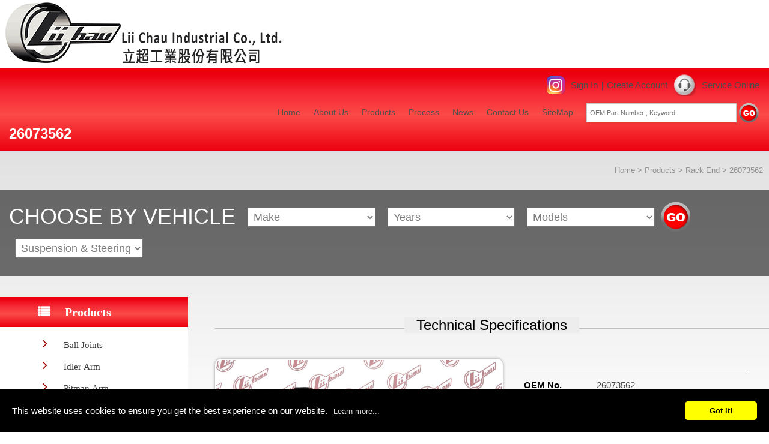

--- FILE ---
content_type: text/html
request_url: https://www.pista.com.tw/products.php?func=p_detail&p_id=3985&pc_parent=10
body_size: 6670
content:
<!doctype html>
<html>

<head>
<meta http-equiv="x-ua-compatible" content="IE=edge"/>
<meta http-equiv="Content-Type" content="text/html; charset=utf-8" />
<title> Pista-Suspension & Steering Parts Manufacturer </title>

<meta name="keywords" content="" />
<meta name="description" content="" />
<meta name="robots" content="all" />
<meta name="viewport" content="width=device-width, initial-scale=1.0">
<link type="text/css" rel="stylesheet" href="/css/cms-index.css" media="screen" />
<link type="text/css" rel="stylesheet" href="/css/common.css" media="screen" />
<link type="text/css" rel="stylesheet" href="/css/print.css" media="print" />
<link href='/favicon.ico' rel='icon' type='image/x-icon' />
<!-- <script type='text/javascript' src='/scripts/jquery-2.1.0.min.js'></script> -->
<script type="text/javascript" src="/js/jquery/jquery-1.8.3.min.js"></script>
<script type="text/javascript" src="/js/ws_main.js"></script>
<script type="text/javascript" src="/js/default_box.js"></script>
<script type="text/javascript" src="/js/form_box.js"></script>



<script src="/js/jquery.clearfield.js" type="text/javascript"></script>
<script>
(function($){
    $(document).ready(function(){
        $("#psearch").clearField();
    });
})(jQuery);    
</script>
<script language="JavaScript" src="/js/style1/showimages.js"></script>
<link type="text/css" rel="stylesheet" href="/js/style1/style1.css"/>
<script type="text/javascript">
    (function($){
        $(document).ready(function(){
            $("#products-show-pic").showImages({ 
                img_limit:4,    //最多幾個圖
                img_height:225,  //大圖的高度
                act_mode:"",      //預設(空白為輪動,switch:直接切換    
                container_id : 'ifocus',   //本效果所有的dom元件的parent     
                piclist_id : 'ifocus_piclist',//包裝大圖的容器id
                btn_id : 'ifocus_btn', //包含小圖的容器id
                txt_id : 'ifocus_tx',  //包含大圖文字的容器id
                btn_container : "li", //單一小圖的容器標籤
                txt_container : 'li', //單一大圖文字容器標籤
                current_className : 'current', //代表當前選擇的小圖樣式
                normal_className : 'normal', //代表未選擇的小圖樣式
                scrolling: false, //是否自動輪播
                on:'click' //切換圖片需觸發的事件
            }); 
        });         
    })(jQuery);   
</script>  
<link rel="stylesheet" href="/js/lightbox/jquery.lightbox-0.5.css" type="text/css" media="screen" />
<script type="text/javascript" src="/js/lightbox/jquery.lightbox-0.5.pack.js"></script>
<script type="text/javascript">
(function($){
    $(document).ready(function(){
       $('a[rel*=lightbox]').lightBox({
            overlayBgColor: '#000',
            overlayOpacity: 0.6,
            imageLoading: '/js/lightbox/images/lightbox-ico-loading.gif',
            imageBtnClose: '/js/lightbox/images/lightbox-btn-close.gif',
            imageBtnPrev: '/js/lightbox/images/lightbox-btn-prev.gif',
            imageBtnNext: '/js/lightbox/images/lightbox-btn-next.gif',
			imageBlank: '/js/lightbox/images/lightbox-blank.gif',
            containerResizeSpeed: 1000,
            txtImage: 'Image',
            txtOf: 'of'
       });        
    });
})(jQuery);    
</script>
<script>
  (function(i,s,o,g,r,a,m){i['GoogleAnalyticsObject']=r;i[r]=i[r]||function(){
  (i[r].q=i[r].q||[]).push(arguments)},i[r].l=1*new Date();a=s.createElement(o),
  m=s.getElementsByTagName(o)[0];a.async=1;a.src=g;m.parentNode.insertBefore(a,m)
  })(window,document,'script','//www.google-analytics.com/analytics.js','ga');

  ga('create', 'UA-68934877-42', 'pista.com.tw');
  ga('send', 'pageview');

</script>
<script type="text/javascript" src="/js/ddMenu.js"></script>
<link href="/css/submenu.css" rel="stylesheet" type="text/css" />
<script type="text/javascript">
    (function($){
        $(document).ready(function(){
            setTimeout(function(){
                $(".btn").ddMenu();
            },300);
        });
    })(jQuery);
</script>


<script type="text/javascript" src="/js/jquery.placeholder.js"></script>
<script type="text/javascript">
    jQuery(function($){
        $('input, textarea').placeholder();    
    });
</script>
<script type="text/javascript">
    var closeMiniCart;
    jQuery(function($){
        $("#cart-zone").hover(function(){
            clearTimeout(closeMiniCart);
            if(!$("#minicart").is(":visible") ){
                $.get("cart.php?func=ajax_cart_list",function(req){
                    $("#minicart").html(req).show();
                });
            }
        },function(){
             closeMiniCart = setTimeout(function(){
                $("#minicart").empty().hide();
             },1000);
        });
    });
</script>
<!--GO TOP-->
<script type="text/javascript">
$(function(){
    $(".gotop").click(function(){
        jQuery("html,body").animate({
            scrollTop:0
        },1000);
    });
    $(window).scroll(function() {
        if ( $(this).scrollTop() > 0){
            $('.gotop').fadeIn("fast");
        } else {
            $('.gotop').stop().fadeOut("fast");
        }
    });
});
</script></head>

<body>
<div class="gotop"><a href="#"><img src="/images/gotop.png" /></a></div>
<div class="top">
    <div class="top-Box">
        <div class="logo">
            <a href="/"><img src="/images/logo.png"></a>
        </div>
        <div class="top-right">
            <div class="top-right-link">
				<a class="instagram" target="_blank" href="https://www.instagram.com/suspensionparts/?igsh=czduOHU2ajJ4b3Fl&utm_source=qr"></a>
	            <a href="/member.php">Sign In</a> ｜ 
	            <a href="/member.php?func=m_add">Create Account</a>
	            <!-- <a class="service-link" href="###"><img src="/images/skypeme_btn.gif" alt=""></a> -->
                <a class="service-link" href="skype://j0926299309?call">Service Online</a>
         	</div>
            <ul class="menu">
                <li><a href="/">Home</a></li>
                <li><a href="/aboutus.htm">About Us</a></li>
                <li><a href="/products.htm">Products</a></li>
                <li><a href="/equipment.htm">Process</a></li>
                <li><a href="/news.htm">News</a></li>
                <li><a href="/contactus.htm">Contact Us</a></li>
                <li><a href="/sitemap.htm">SiteMap</a></li>
                <li>
                    <form name="search" id="sform" method="get" action="/products.php">
                        <input type="hidden" name="func" value="search" />
                        <input type="text" name="kw" class="txt01" placeholder="OEM Part Number , Keyword">
                        <a href="#" class="search_sform"><img src="/images/search-btn.png"></a>
                    </form>
                </li>
            </ul>
            <!--mobile menu-->
            <div class="m_menu">
                <!--m_menu-->
                <a href="#" class="main"><i class="fa-reorder"></i>MENU</a>
            </div>
            <!--m_menu end-->
        </div>
    </div>
</div>
<script>
    $('.search_sform').click(function(){
        $('#sform').submit();
    });
</script>    <div class="head">
        <div class="head-Box">
            <h1>26073562</h1>
        </div>
    </div>
    <div class="content after-30">
        <div class="content-Box">
            <div class="path"><a href="/" >Home</a> > <a href="/products.htm" >Products</a> > <a href="/products.php?func=p_list&pc_parent=10" >Rack End</a> > 26073562</div>
            <div class="search-box2 after-0">
                <span class="search-title2">CHOOSE BY VEHICLE</span>
                <form name="search_other" id="form2" method="get" action="/products.php">
                    <select class="select02" id="Make2" name="Make">
                    <option>Make</option>
                        <option value="1" >Acura</option>
                        <option value="634" >Alfa Romeo</option>
                        <option value="2" >Audi</option>
                        <option value="3" >BMW</option>
                        <option value="4" >Buick</option>
                        <option value="9" >Cadillac</option>
                        <option value="10" >Chevrolet</option>
                        <option value="11" >Chrysler</option>
                        <option value="668" >Citroen</option>
                        <option value="2683" >DACIA</option>
                        <option value="2684" >DACIA</option>
                        <option value="683" >Daewoo</option>
                        <option value="697" >Daihatsu</option>
                        <option value="12" >Dodge</option>
                        <option value="1438" >Eagle </option>
                        <option value="729" >Fiat</option>
                        <option value="14" >Ford</option>
                        <option value="2636" >FREIGHTLINER</option>
                        <option value="1469" >GEO</option>
                        <option value="16" >GMC</option>
                        <option value="774" >Holden </option>
                        <option value="17" >Honda</option>
                        <option value="18" >Hummer</option>
                        <option value="19" >Hyundai</option>
                        <option value="20" >Infiniti</option>
                        <option value="21" >Isuzu</option>
                        <option value="22" >Jaguar</option>
                        <option value="23" >Jeep</option>
                        <option value="24" >KIA</option>
                        <option value="1122" >Lancia</option>
                        <option value="25" >Land Rover</option>
                        <option value="26" >Lexus</option>
                        <option value="27" >Lincoln</option>
                        <option value="372" >Lotus</option>
                        <option value="28" >Mazda</option>
                        <option value="29" >Mercedes-Benz</option>
                        <option value="30" >Mercury </option>
                        <option value="376" >MG/MGF</option>
                        <option value="31" >Mini</option>
                        <option value="32" >Mitsubishi</option>
                        <option value="33" >Nissan</option>
                        <option value="35" >Oldsmobile</option>
                        <option value="880" >Peugeot</option>
                        <option value="34" >Plymouth</option>
                        <option value="36" >Pontiac </option>
                        <option value="2046" >Porsche</option>
                        <option value="1278" >Proton</option>
                        <option value="2405" >RAM</option>
                        <option value="890" >Renault</option>
                        <option value="529" >Rolls-Royce</option>
                        <option value="901" >Rover</option>
                        <option value="38" >SAAB</option>
                        <option value="39" >Saturn</option>
                        <option value="40" >Scion</option>
                        <option value="1345" >Seat</option>
                        <option value="952" >Skoda</option>
                        <option value="1357" >Smart</option>
                        <option value="2687" >SSANGYONG</option>
                        <option value="41" >Subaru</option>
                        <option value="42" >Suzuki</option>
                        <option value="598" >TESLA</option>
                        <option value="43" >Toyota</option>
                        <option value="1213" >Vauxhall/Opel</option>
                        <option value="45" >VOLKSWAGEN</option>
                        <option value="44" >Volvo</option>
                    </select>
                    <select class="select02" id="Years2" name="Years">
                        <option>Years</option>
                    </select>
                    <select class="select02" id="Model2" name="Model">
                        <option>Models</option>
                    </select>
                    <select class="select02" name="Cate">
                        <option>Suspension & Steering</option>
                        <option value="0">All</option>
                        <option value="1" >Ball Joints</option>
                        <option value="15" >Bushing</option>
                        <option value="16" >Center Link</option>
                        <option value="14" >Control Arm</option>
                        <option value="3" >Idler Arm</option>
                        <option value="9" >Pitman Arm</option>
                        <option value="10" >Rack End</option>
                        <option value="11" >Stabilizer Link</option>
                        <option value="17" >Sway Bar Bushing</option>
                        <option value="13" >Tie Rod End Assy</option>
                        <option value="12" >Tie Rod End Outer</option>
                    </select>
                    <span class="search-btn">
                        <input type="hidden" name="func" value="search_other" />
                        <a id="s_btn2" href="#">
                            <img src="/images/search-btn2.png" style="vertical-align:middle;">
                        </a>
                    </span>
                </form>
            </div>
            <div class="left-box">
<div class="side_classLink" >
	<div class="title01 fa fa-list">Products</div>
	<ul>
		<li><a class="fa fa-angle-right" href="/products.php?func=p_list&pc_parent=1" >Ball Joints</a>
		</li>
		<li><a class="fa fa-angle-right" href="/products.php?func=p_list&pc_parent=3" >Idler Arm</a>
		</li>
		<li><a class="fa fa-angle-right" href="/products.php?func=p_list&pc_parent=9" >Pitman Arm</a>
		</li>
		<li><a class="fa fa-angle-right" href="/products.php?func=p_list&pc_parent=10" class='current'>Rack End</a>
		</li>
		<li><a class="fa fa-angle-right" href="/products.php?func=p_list&pc_parent=11" >Stabilizer Link</a>
		</li>
		<li><a class="fa fa-angle-right" href="/products.php?func=p_list&pc_parent=17" >Sway Bar Bushing</a>
		</li>
		<li><a class="fa fa-angle-right" href="/products.php?func=p_list&pc_parent=12" >Tie Rod End Outer</a>
		</li>
		<li><a class="fa fa-angle-right" href="/products.php?func=p_list&pc_parent=13" >Tie Rod End Assy</a>
		</li>
		<li><a class="fa fa-angle-right" href="/products.php?func=p_list&pc_parent=14" >Control Arm</a>
		</li>
		<li><a class="fa fa-angle-right" href="/products.php?func=p_list&pc_parent=15" >Bushing</a>
		</li>
		<li><a class="fa fa-angle-right" href="/products.php?func=p_list&pc_parent=16" >Center Link</a>
		</li>
	</ul>
</div>
                <div class="left_contact">
                <p class="left_con_title">Contact Us</p>
                <p class="left_con_text">if you have any question, please fill out the inquiry form...</p>
                <span><a href="/contactus.htm">more ></a></span>
                </div>
            </div>
            <div class="right-box">
<form name="myform" method="post" action="/cart.php" style="margin:0px;padding:0px;">
    <input name="amount" id="amount" value="1" size="2" type="hidden" />
    <input type="hidden" name="func" value="c_add">
    <input type="hidden" name="cart_type" value="inquiry">
    <input type="hidden" name="p_id" value="3985">
    <input type="hidden" name="ps_id" value="">
    <div class="title02"><span>Technical Specifications</span></div>
    <div class="pro-b-box">
        <div class="pro-b"><img src="/upload_files/RACKEND/12172018/LTR010650.jpg"></div>
        <div class="pro-b-data">
            <table cellpadding="0" cellspacing="0" class="pro-b-table">
                <tr>
                    <th>OEM No.</th>
                    <td>26073562</td>
                </tr>
                <tr>
                    <th>Lii Chau No.</th>
                    <td>LTR010650</td>
                </tr>
                <tr>
                    <th>Year</th>
                    <td>1999 - 2003</td>
                </tr>
                <tr>
                    <th>Make</th>
                    <td>Chevrolet</td>
                </tr>
                <tr>
                    <th>Model</th>
                    <td>Malibu</td>
                </tr>
                <tr>
                    <th>Position</th>
                    <td><p>INNER TIE ROD END R/L</p></td>
                </tr>
            </table>
            <a class="prodToCart btn02 fa fa-shopping-cart" href="#" rel="3985">Inquiry</a>
            <a class="btn02 fa fa-heart" href="javascript:addBookmarkForBrowser(document.title,document.URL);">Favorite</a>
        </div>
    </div>
   
    <div id="products_show_data">
        <div class="no_stocks" style="display:none">
            , 
        </div>
    </div>
</form>
<script type="text/javascript">
jQuery(function($) {
    $(".prodToCollect").click(function(evt) {
        evt.preventDefault();
        var data = new Object();
        data.p_id = $(this).attr('rel');
        $.post("/member.php?func=ajax&action=collect", data, function(res) {
            alert(res.msg);
            if (res.code == 1) {
                $("#collectnums").text(res.nums);
            }
        }, 'json');
    });
    // $(".spinner").spinner({
    //     min: 1,
    //     spin: function(event, ui) {
    //         $(this).data('currentValue', ui.value);
    //     },
    //     change: function(event, ui) {}
    // });
    $(".prodToCart").click(function(evt) {
        evt.preventDefault();
        var formData = $(myform).serialize();
        if ($(this).attr('rel') != '') {
            formData += "&p_id=" + $(this).attr('rel');
        }
        formData += "&via_ajax=1";
        if ($(".prod_spec").size() && $(myform['ps_id']).val() == '') {
            alert("please select specification!");
            return;
        }
        if ($("#amount").val() == "") {
            alert("please select amount!");
            return;
        }
        $.post("/cart.php", formData, function(req) {
            if (req.code == '1') {
                alert("add to inquiry");
                //$("#cart-zone").trigger('mouseenter');
                //closeMiniCart = setTimeout(function(){
                //   $("#minicart").empty().hide();
                //},2000);
                setTimeout(function(){ location.href = '/cart.php'; }, 100);
            } else {
                alert(req.msg);
            }
            $("#cart-nums").text(req.cart_nums);
        }, 'json');
    });
    $("#amount").change(function(evt) {
        var v = $("#amount").val();
        var nv = parseInt(v);
        if (isNaN(nv)) {
            alert("amount format error!");
            $("#amount").val($("#amount").data('currentValue'));
        } else {
            $("#amount").data('currentValue', nv);
            $("#amount").val(nv);
        }
    });
    $("#amount").data('currentValue', $("#amount").val());
});
</script>
<script>
jQuery(function($) {
    function check_prod_spec_data(evt) {
        var paretObject = this;
        $(paretObject).trigger("reset_child");
        if ($(this).val() != '') {
            var param = {
                func: 'p_ajax_get_prod_spec',
                parent: $(this).val()
            };
            $.get('/products.php', param, function(req) {
                if (req.code == 1) {
                    var childSelect = $("<select></select>").addClass("prod_spec");
                    childSelect.append("<option value=''>" + req.cate + "</option>");
                    for (var j = 0; j < req.child.length; j++) {
                        childSelect.append("<option value='" + req.child[j].ps_id + "'>" + req.child[j].pst_subject + "</option>");
                    }
                    childSelect.change(check_prod_spec_data);
                    childSelect.on('reset_child', reset_child);
                    paretObject.child = childSelect;
                    $(paretObject).after(childSelect);
                } else if (req.code == 2) {
                    if (req.extend.quantity == 0) {
                        $(".no_stocks").show();
                        $("#cart-handler").hide();
                    } else {
                        $(".no_stocks").hide();
                        $("#cart-handler").show();
                    }
                    if ($(paretObject).next().is("img")) {
                        $(paretObject).next().remove();
                    }
                    if (req.img != '') {
                        var simg = $("<img/>").attr('src', req.img).css('height', 20);
                        $(paretObject).after(simg);
                        paretObject.child = simg;
                    }
                    $("#inventory").text(req.extend.quantity);
                    $("#prod_price").text("NT$ " + req.extend.price);
                    $(myform['ps_id']).val($(paretObject).val());
                } else if (req.code == 0) {
                    alert('get data failed!');
                }
            }, 'json');
        }
    }

    function reset_child(evt) {
        if (this.child) {
            $(this.child).trigger("reset_child");
            $(this.child).remove();
            $("#prod_price").html('');
            myform['ps_id'].value = '';
        }
        $("#inventory").text('');
    }


    $(".prod_spec").change(check_prod_spec_data);
    $(".prod_spec").on('reset_child', reset_child);
});
</script>
            </div>
        </div>
    </div>
<div class="footer">
    <div class="footer-Box">
        <div class="footer-logo"><img src="/images/footer-logo.png"></div>
        <div class="footer-link"> <a href="https://www.instagram.com/suspensionparts/?igsh=czduOHU2ajJ4b3Fl&utm_source=qr" target="_blank"> <img src="/images/instagram.png"></a></div>
        <div class="footer-data">Copyright © 2023 Lii Chau Industrial Co., Ltd. All rights reserved.
            <br> TEL: +886-4-2566-8435 +886-4-2568-3645 / FAX:+886-4-2566-9185
            <br> E-MAIL: <a href="mailto:LiiChau@liichau.com">LiiChau@liichau.com</a>
            <br> ADD:No.10, Lane 211, Dalin Rd., Taya Dist., Taichung City, 428 Taiwan, R.O.C. </div>
    </div>
</div>
<script type="text/javascript" src="/scripts/jsManage.js"></script></body>
<script>
    $(document).ready(function () {
        var linkText = location.search;
        var linkYear = linkText.indexOf("Years=") + 6;
        var linkModel = linkText.indexOf("Model=") + 6;
        var linkYearSubstring = linkText.substring(linkYear, linkYear + 4);
        var linkModelSubstring = linkText.substring(linkModel, linkModel + 4);
        yearForm();
        modelForm();


        $("#Make,#Make2").change(function () {
            yearForm(1);
        });

        $('#Years2').change(function () {
            modelForm(1);
        });

        function yearForm(val) {
            var $this = $('#Make,#Make2')
            var Brand_Val = $this.val();
            console.log(Brand_Val);
            $('#Years2').find('option').remove();
            $('#Model,#Model2').find('option').remove();
            $('#Years2').append('<option>Years</option>');
            $('#Model2').append('<option>Models</option>');
            if (Brand_Val && Brand_Val != 'Make') {
                if(val){
                    dataserialize = "data=" + Brand_Val;
                }else{
                    dataserialize = "data=" + Brand_Val + "&years=" + linkYearSubstring;
                }
                // POST to server using $.post or $.ajax
                $.ajax({
                    type: 'POST',
                    cache: false,
                    data: dataserialize,
                    url: "/vehicle.php?func=show_cate_type",
                    success: function (result) {
                        $('#Years2').append(result);
                    }
                });
            }
        }

        function modelForm(val) {
            var $this = $('#Years2');
            var Brand_Val2 = $('#Make2').val();
            var Type_Val = $this.val();
            if ( Type_Val == 'Years' ){
                console.log(Type_Val);
                Type_Val = linkYearSubstring
            }
            $('#Model,#Model2').find('option').remove();
            $('#Model').append('<option>Please Select Model</option>');
            $('#Model2').append('<option>Models</option>');
            if (Brand_Val2 && Type_Val) {
                console.log(Brand_Val2+","+ Type_Val);
                if(val){
                    dataserialize = "data=" + Brand_Val2 + "&type=" + Type_Val;  
                }else{
                    dataserialize = "data=" + Brand_Val2 + "&type=" + Type_Val + "&model=" + linkModelSubstring;  
                }                              
                // POST to server using $.post or $.ajax
                $.ajax({
                    type: 'POST',
                    cache: false,
                    data: dataserialize,
                    url: "/vehicle.php?func=show_years",
                    success: function (result) {
                        $('#Model,#Model2').append(result);
                    }
                });
            }
        }
    });

    
    // $("#Make,#Make2").change(function(){
    //     var Brand_Val = $(this).val();
    //     $('#Model,#Model2').find('option').remove();
    //     $('#Model').append('<option>Please Select Model</option>');
    //     $('#Model2').append('<option>Model</option>');
    //     if (Brand_Val){
    //         dataserialize = "data=" + Brand_Val;
    //         // POST to server using $.post or $.ajax
    //         $.ajax({
    //             type: 'POST',
    //             cache: false,
    //             data: dataserialize,
    //             url: "/vehicle.php?func=show_cate_type",
    //             success: function(result) {
    //                 $('#Model,#Model2').append(result);
    //             }
    //         });
    //     } 
    // });
    // $('#Model2').change(function(){
    //     var Brand_Val2 = $('#Make2').val();
    //     var Type_Val = $(this).val();
    //     $('#Years2').find('option').remove();
    //     $('#Years2').append('<option>Year</option>');
    //     if (Brand_Val2 && Type_Val){
    //         dataserialize = "data=" + Brand_Val2 + "&type=" + Type_Val;
    //         // POST to server using $.post or $.ajax
    //         $.ajax({
    //             type: 'POST',
    //             cache: false,
    //             data: dataserialize,
    //             url: "/vehicle.php?func=show_years",
    //             success: function(result) {
    //                 $('#Years2').append(result);
    //             }
    //         });
    //     }
    // });
     $('#s_btn2').click(function(e){
        e.preventDefault();
        $('#form2').submit();
    });
</script>
      <script src="//www.allmarketing.com.tw/api/privacy/v2/script"></script>
       <script>
           window.addEventListener('load', function() {
               Amg.Privacy.band();
           });
       </script>
</html>


--- FILE ---
content_type: text/html
request_url: https://www.pista.com.tw/vehicle.php?func=show_years
body_size: 186
content:
select p.*,pv.* from eng_products as p
              left join eng_products_vehicle as pv
              on p.p_cart_type = pv.pcv_id
              where p.p_brand = 'Make' and p.p_years like '%=p_d%' and p.p_status = '1' order by pv.pcv_name asc

--- FILE ---
content_type: text/css
request_url: https://www.pista.com.tw/css/cms-index.css
body_size: 30262
content:
/* CSS Document */

@import url(font-awesome/css/font-awesome.min.css);
body {
    margin: 0;
    text-align: center;
    font-family: "微軟正黑體", Arial, Gadget, sans-serif;
    font-size: 15px;
    color: #4b4b4b;
    line-height: 24px;
}

img {
    border: 0;
}
/* Reset ================================================================================= */

a {
    text-decoration: none;
    color: #4b4b4b;
    -webkit-transition: all 0.2s ease-out 0s;
    -moz-transition: all 0.2s ease-out 0s;
    transition: all 0.2s ease-out 0s;
}

a:hover {
    color: #ec000f;
    text-decoration: none;
}

* {
    margin: 0;
    padding: 0;
    list-style: none;
    -webkit-box-sizing: border-box;
    /* Safari/Chrome, other WebKit */
    
    -moz-box-sizing: border-box;
    /* Firefox, other Gecko */
    
    box-sizing: border-box;
    /* Opera/IE 8+ */
}

.top-Box,
.head-Box,
.menu-Box,
.banner-Box,
.content-Box,
.content2-Box,
.footer-Box,
.copyright-Box {
    max-width: 1400px;
    margin: 0 auto;
    text-align: left;
    position: relative;
    clear: both;
}

.after-0:after {
    clear: both;
    display: block;
    content: "";
    height: 0;
    text-indent: -99999px;
}

.after-5:after {
    clear: both;
    display: block;
    content: "";
    height: 5px;
    text-indent: -99999px;
}

.after-10:after {
    clear: both;
    display: block;
    content: "";
    height: 10px;
    text-indent: -99999px;
}

.after-15:after {
    clear: both;
    display: block;
    content: "";
    height: 15px;
    text-indent: -99999px;
}

.after-20:after {
    clear: both;
    display: block;
    content: "";
    height: 20px;
    text-indent: -99999px;
}

.after-30:after {
    clear: both;
    display: block;
    content: "";
    height: 30px;
    text-indent: -99999px;
}

.top {
    background: #fff;
    min-height: 114px;
}

.logo {
    float: left;
}

.top-right {
    float: right;
    padding: 12px 16px 0 0;
    text-align: right;
}

.top-right-link {
    line-height: 36px;
	display: flex;
	justify-content: flex-end;
	align-items: center;
	flex-wrap: wrap;
}

.service-link {
    display: inline-block;
    background: url(../images/icon-service.png) no-repeat left;
    /*background: url(../images/skypeme_btn.gif) no-repeat left;*/
    padding-left: 47px;
    margin-left: 10px;
}

.instagram {
    display: inline-block;
    background: url(../images/icon-ig.png) no-repeat;
    /*background: url(../images/skypeme_btn.gif) no-repeat left;*/
    margin-right: 10px;
	width: 30px;
	height: 30px;
}

ul.menu {
    display: block;
    float: right;
    width: 100%;
    padding: 5px 0 0 0;
}

ul.menu li {
    float: left;
    font-size: 14px;
    padding: 0 11px;
}

ul.menu li:last-child {
    padding: 0 0 0 11px;
}

ul.menu li:last-child img {
    vertical-align: middle;
}

.txt01 {
    background: #fff;
    border: 1px solid #c6c6c6;
    font-size: 11px;
    line-height: 30px;
    padding: 0 5px;
    width: 250px;
    -webkit-box-shadow: 0px 0px 5px 0px rgba(0, 0, 0, 0.16);
    -moz-box-shadow: 0px 0px 5px 0px rgba(0, 0, 0, 0.16);
    box-shadow: 0px 0px 5px 0px rgba(0, 0, 0, 0.16);
}

ul.menu li a {
    color: #4f4f4f;
    line-height: 44px;
}

ul.menu li a:hover {
    color: #ec000f;
}

.m_menu {
    display: none;
}

.search-box2 {
    background: rgba(0, 0, 0, .55);
    padding: 20px 15px;
    margin-bottom: 35px;
    text-align: left;
    display: block;
}

.search-title2 {
    font-family: Impact, Haettenschweiler, "Franklin Gothic Bold", "Arial Black", sans-serif;
    color: #ffffff;
    font-size: 36px;
    line-height: 36px;
    padding: 7px 10px 0 0;
    float: left;
}

.select02 {
    margin: 10px 10px;
    width: 17%;
    line-height: 32px;
    height: 32px;
    font-size: 18px;
    color: #7d7d7d;
    float: left;
    padding-left: 5px;
	font-family: Arial, Helvetica, sans-serif;
}

.search-btn {}

.footer {
    min-height: 125px;
    background: #e5e5e5;
    padding: 25px 0;
    clear: both;
}

.footer-logo {
    float: right;
    padding-right: 15px;
}

.footer-data {
    line-height: 20px;
    font-size: 11px;
    float: left;
    padding-left: 15px;
}

.footer-link {
	float: right;
    padding-right: 15px;
}
.head {
    /*background: #ec000f;*/
    padding: 15px;
	
background: rgb(236,0,15); /* Old browsers */
background: -moz-linear-gradient(top,  rgb(236,0,15) 7%, rgb(246,39,52) 29%, rgb(252,75,72) 56%, rgb(252,75,72) 56%, rgb(236,0,15) 100%); /* FF3.6+ */
background: -webkit-gradient(linear, left top, left bottom, color-stop(7%,rgb(236,0,15)), color-stop(29%,rgb(246,39,52)), color-stop(56%,rgb(252,75,72)), color-stop(56%,rgb(252,75,72)), color-stop(100%,rgb(236,0,15))); /* Chrome,Safari4+ */
background: -webkit-linear-gradient(top,  rgb(236,0,15) 7%,rgb(246,39,52) 29%,rgb(252,75,72) 56%,rgb(252,75,72) 56%,rgb(236,0,15) 100%); /* Chrome10+,Safari5.1+ */
background: -o-linear-gradient(top,  rgb(236,0,15) 7%,rgb(246,39,52) 29%,rgb(252,75,72) 56%,rgb(252,75,72) 56%,rgb(236,0,15) 100%); /* Opera 11.10+ */
background: -ms-linear-gradient(top,  rgb(236,0,15) 7%,rgb(246,39,52) 29%,rgb(252,75,72) 56%,rgb(252,75,72) 56%,rgb(236,0,15) 100%); /* IE10+ */
background: linear-gradient(to bottom,  rgb(236,0,15) 7%,rgb(246,39,52) 29%,rgb(252,75,72) 56%,rgb(252,75,72) 56%,rgb(236,0,15) 100%); /* W3C */
filter: progid:DXImageTransform.Microsoft.gradient( startColorstr='#ec000f', endColorstr='#ec000f',GradientType=0 ); /* IE6-9 */




}

h1 {
    line-height: 28px;
    color: #ffffff;
    font-size: 24px;
    font-weight: bolder;
    font-family: sans-serif;
}

.path {
    text-align: right;
    padding: 20px 10px 20px 0;
    color: #929292;
    font-size: 13px;
}

.path a {
    color: #929292;
}

.path a:hover {
    color: #333;
}

.content {
    background: url(../images/demo-bg.png) repeat-x top;	
}

.left-box {
    float: left;
    width: 26%;
    padding-right: 20px;
}

.title01 {
    /*background: #ec000f;*/
    padding: 15px 10px 15px 20%;
    font-size: 20px;
    color: #fff;
    width: 100%;
	font-weight: bolder;
	
background: rgb(236,0,15); /* Old browsers */
background: -moz-linear-gradient(top,  rgb(236,0,15) 7%, rgb(246,39,52) 29%, rgb(252,75,72) 56%, rgb(252,75,72) 56%, rgb(236,0,15) 100%); /* FF3.6+ */
background: -webkit-gradient(linear, left top, left bottom, color-stop(7%,rgb(236,0,15)), color-stop(29%,rgb(246,39,52)), color-stop(56%,rgb(252,75,72)), color-stop(56%,rgb(252,75,72)), color-stop(100%,rgb(236,0,15))); /* Chrome,Safari4+ */
background: -webkit-linear-gradient(top,  rgb(236,0,15) 7%,rgb(246,39,52) 29%,rgb(252,75,72) 56%,rgb(252,75,72) 56%,rgb(236,0,15) 100%); /* Chrome10+,Safari5.1+ */
background: -o-linear-gradient(top,  rgb(236,0,15) 7%,rgb(246,39,52) 29%,rgb(252,75,72) 56%,rgb(252,75,72) 56%,rgb(236,0,15) 100%); /* Opera 11.10+ */
background: -ms-linear-gradient(top,  rgb(236,0,15) 7%,rgb(246,39,52) 29%,rgb(252,75,72) 56%,rgb(252,75,72) 56%,rgb(236,0,15) 100%); /* IE10+ */
background: linear-gradient(to bottom,  rgb(236,0,15) 7%,rgb(246,39,52) 29%,rgb(252,75,72) 56%,rgb(252,75,72) 56%,rgb(236,0,15) 100%); /* W3C */
filter: progid:DXImageTransform.Microsoft.gradient( startColorstr='#ec000f', endColorstr='#ec000f',GradientType=0 ); /* IE6-9 */


}

.title01:before {
    padding-right: 25px;
}

.side_classLink {}

.side_classLink ul {
    width: 100%;
    background: #fff;
    padding: 10px 0 0 20%;
}

.side_classLink ul li a {
    display: block;
    font-size: 15px;
    color: #404040;
    padding: 7px 0;
}

.side_classLink ul li a:before {
    padding-right: 27px;
    color: #9b0000;
    font-size: 22px;
    padding-left: 8px;
}

.side_classLink ul li a:hover,
.side_classLink ul li a.current {
    color: #9b0000;
}

.side_classLink ul a.current02 {
    display: none;
}

.m_classLink {
    display: none;
}

.right-box {
    float: left;
    width: 74%;
    padding-left: 25px;
}

.list01 li {
    float: left;
    width: 50%;
    margin-bottom: 20px;
    height: 190px;
    background: url(../images/list01-bg.png) no-repeat bottom;
    background-size: contain;
}

.list01-pto {
    float: left;
    width: 40%;
}

.list01-pto img {
    max-width: 100%;
}

.list01-data {
    float: left;
    width: 60%;
    position: relative;
}

.list01-data-title {
    color: #4b4b4b;
    font-size: 30px;
    margin-bottom: 50px;
    padding-top: 5px;
    line-height: 30px;
}

.btn01 {
    display: block;
    border-radius: 5px;
    background: #cacaca;
    color: #ffffff;
    font-size: 15px;
    width: 142px;
    padding: 5px 0;
    text-align: center;
}

.btn01:hover {
    background: #ec000f;
    color: #fff;
}

h2 {
    font-weight: normal;
    margin: 0 0 40px 0;
    font-size: 15px;
}

.list02 li {
    float: left;
    width: 25%;
    text-align: center;
    padding: 0 25px;
    margin-bottom: 20px;
}

.list02 li img {
    width: 100%;
    border-radius: 10px;
    border: 2px solid rgba(255, 255, 255, .75);
    -webkit-box-shadow: 0px 0px 5px 0px rgba(0, 0, 0, 0.4);
    -moz-box-shadow: 0px 0px 5px 0px rgba(0, 0, 0, 0.4);
    box-shadow: 0px 0px 5px 0px rgba(0, 0, 0, 0.4);
}

.list02 li span {
    display: block;
    padding-top: 4px;
}

.title02 {
    border-bottom: 1px solid #bebebe;
    padding: 25px 0 0 0;
    margin-bottom: 50px;
    text-align: center;
}

.title02 span {
    position: relative;
    background: #ededed;
    color: #000000;
    font-size: 24px;
    padding: 0 20px;
    top: 10px;
}

.pro-b-box {}

.pro-b {
    float: left;
    width: 52%;
}

.pro-b img {
    width: 100%;
    border-radius: 10px;
    border: 2px solid rgba(255, 255, 255, .75);
    -webkit-box-shadow: 0px 0px 5px 0px rgba(0, 0, 0, 0.4);
    -moz-box-shadow: 0px 0px 5px 0px rgba(0, 0, 0, 0.4);
    box-shadow: 0px 0px 5px 0px rgba(0, 0, 0, 0.4);
}

.pro-b-data {
    float: left;
    width: 40%;
    margin: 25px 10px 0 35px;
    border-top: 1px solid #000000;
    line-height: 36px;
}

.pro-b-table {
    width: 100%;
    margin-bottom: 25px;
}

.pro-b-table th {
    border-bottom: 1px solid #d6d6d6;
    width: 30%;
    color: #000000;
}

.pro-b-table td {
    border-bottom: 1px solid #d6d6d6;
    width: 70%;
    color: #4b4b4b;
    padding-left: 10px;
}

.btn02 {
    display: inline-block;
    margin-right: 10px;
    margin-bottom: 5px;
    border-radius: 5px;
    background: #fff;
    color: #8d8d8d;
    padding: 10px 20px;
    border: 1px solid #8d8d8d;
    font-size: 16px;
}

.btn02:before {
    font-size: 20px;
    padding-right: 10px;
}

.btn02:hover {
    color: #fff;
    /*background: #ec000f;*/
    border: 1px solid #fff;
	
background: #ff735e; /* Old browsers */
background: -moz-linear-gradient(top,  #ff573e 0%, #ad1200 100%); /* FF3.6+ */
background: -webkit-gradient(linear, left top, left bottom, color-stop(0%,#ff573e), color-stop(100%,#ad1200)); /* Chrome,Safari4+ */
background: -webkit-linear-gradient(top,  #ff573e 0%,#ad1200 100%); /* Chrome10+,Safari5.1+ */
background: -o-linear-gradient(top,  #ff573e 0%,#ad1200 100%); /* Opera 11.10+ */
background: -ms-linear-gradient(top,  #ff573e 0%,#ad1200 100%); /* IE10+ */
background: linear-gradient(to bottom,  #ff573e 0%,#ad1200 100%); /* W3C */
filter: progid:DXImageTransform.Microsoft.gradient( startColorstr='#ff573e', endColorstr='#ad1200',GradientType=0 ); /* IE6-9 */

}
.search_sform{
    cursor: pointer;
}

option{
	background-color: #444;
	color: #fff;
}
/*------product_table------*/
.product_table2{
	width: 100%;
}
.product_table2 th{
	text-align: center;
	font-weight: bold;
	height: 30px;
	color: #fff;
	border-right: 1px solid #fff;
	
background-color: #9a9a9a;

}
.product_table2 td{
	border-bottom: 1px solid #ccc;
	padding: 10px 0;
	text-align: center;
}
.product_table2 img{
	border-radius: 10px;
	border: 2px solid rgba(255, 255, 255, .75);
	box-shadow:0px 0px 5px 0px rgba(0, 0, 0, 0.4);
	width: 200px;
}
.product_table2 span{
	color: #7d7d7d;
}


img.undefined{
	max-width: 100%;
}
.news_show .main p span a{
	font-size: 12px;
}

.about_table{
	float: left;
	margin: 5% 0 10% 5%;
}
.about_table th{
	padding: 2px 10px;
}
.about_table td{
	padding: 2px 10px;
}


/*left_contact*/
.left_contact{
	margin: 35px 0 0 15px;
	background-image: url(../images/contactus_btn.png);
	background-repeat: no-repeat;
	width: 230px;
	height: 230px;
}
.left_con_title{
    padding: 20px 0 0 25px;
    font-size: 20px;
    font-weight: bold;
}
.left_con_text{
    padding: 10px 0 0 25px;
    font-size: 15px;
	line-height: 22px;
	color: #757575;
}
.left_contact span a{
	color: #F00;
	margin: 25px 0 0 25px;
	display: block;
	font-weight: bold;
}
.left_contact span a:hover{
	color: #000;
}



/*------------------------------------ABOUTUS NEW_CSS------------------------------------*/
p.about_text{
	font-size: 16px;
	line-height: 28px;
	color: #313131;
	margin: 0 0 30px 0;
	padding: 10px 20px 0 10px;
}
/*----------------------lightbox----------------------*/
/* Styles the thumbnail */
a.lightbox{
	text-decoration: none;
}
a.lightbox img {
  height: 300px;
  border: 3px solid white;
  box-shadow: 0px 0px 8px rgba(0, 0, 0, 0.3);
  margin: 30px 30px 20px 30px;
}

/* Styles the lightbox, removes it from sight and adds the fade-in transition */
.lightbox-target {
  position: fixed;
  top: -100%;
  width: 100%;
  background: rgba(0, 0, 0, 0.8);
  width: 100%;
  opacity: 0;
  -webkit-transition: opacity .5s ease-in-out;
  -moz-transition: opacity .5s ease-in-out;
  -o-transition: opacity .5s ease-in-out;
  transition: opacity .5s ease-in-out;
  overflow: hidden;
}

/* Styles the lightbox image, centers it vertically and horizontally, adds the zoom-in transition and makes it responsive using a combination of margin and absolute positioning */
.lightbox-target img {
  margin: auto;
  position: absolute;
  top: 0;
  left: 0;
  right: 0;
  bottom: 0;
  max-height: 0%;
  max-width: 0%;
  border: 3px solid white;
  box-shadow: 0px 0px 8px rgba(0, 0, 0, 0.3);
  box-sizing: border-box;
  -webkit-transition: .5s ease-in-out;
  -moz-transition: .5s ease-in-out;
  -o-transition: .5s ease-in-out;
  transition: .200s ease-in-out;
}

/* Styles the close link, adds the slide down transition */
a.lightbox-close {
  display: block;
  width: 50px;
  height: 50px;
  box-sizing: border-box;
  background: white;
  color: black;
  text-decoration: none;
  position: absolute;
  top: -80px;
  right: 0;
  -webkit-transition: .5s ease-in-out;
  -moz-transition: .5s ease-in-out;
  -o-transition: .5s ease-in-out;
  transition: .5s ease-in-out;
}

/* Provides part of the "X" to eliminate an image from the close link */
a.lightbox-close:before {
  content: "";
  display: block;
  height: 30px;
  width: 1px;
  background: black;
  position: absolute;
  left: 26px;
  top: 10px;
  -webkit-transform: rotate(45deg);
  -moz-transform: rotate(45deg);
  -o-transform: rotate(45deg);
  transform: rotate(45deg);
}

/* Provides part of the "X" to eliminate an image from the close link */
a.lightbox-close:after {
  content: "";
  display: block;
  height: 30px;
  width: 1px;
  background: black;
  position: absolute;
  left: 26px;
  top: 10px;
  -webkit-transform: rotate(-45deg);
  -moz-transform: rotate(-45deg);
  -o-transform: rotate(-45deg);
  transform: rotate(-45deg);
}

/* Uses the :target pseudo-class to perform the animations upon clicking the .lightbox-target anchor */
.lightbox-target:target {
  opacity: 1;
  top: 0;
  bottom: 0;
  left:0;
  z-index: 999999;
}

.lightbox-target:target img {
  max-height: 100%;
  max-width: 100%;
}

.lightbox-target:target a.lightbox-close {
  top: 0px;
}
.process_img img{
	width: 80%;
}
.iso_group{
	border-top: 7px solid #E6E6E6;
    float: left;
    width: 100%;
	/*background: url(../images/iso_bg.jpg) no-repeat right bottom;*/
}

a.lightbox:hover{
	color: #FFEB3B;
}
/*----------process----------*/
.process_group{
	position: relative;
	font-size: 13px;
	width: 790px;
	margin: 0 auto;
	text-align: center;
	line-height: 17px;
}
.process_bg{}

.process_bg img{
	width: 100%;
}
.po01, .po02, .po03, .po04, .po05, .po06, .po07, .po08, .po09, .po10, .po11{
	position: absolute;
	color: #fff;
}
.po01{
	top: 10%;
	left: 33%;
}
.po02{
	top: 10%;
	left: 60%;
}
.po03{
	top: 23%;
	left: 46%;
}
.po04{
	top: 41%;
	left: 12.5%;
}
.po05{
	top: 42%;
	left: 31%;
}
.po06{
	top: 40.5%;
	left: 49.8%;
}
.po07{
	top: 42%;
	left: 71%;
}
.po08{
	top: 61%;
	left: 61%;
}
.po09{
	top: 81%;
	left: 50%;
}
.po10{
	top: 79%;
	left: 75.2%;
}
.po11{
	top: 91%;
	left: 65%;
}
.process_group_s{
	display: none;
}


/*-----------------------Quality Control-----------------------*/
.quality_list{
	margin: 0 0 30px 0;
	display: inline-block;
	vertical-align: top;
	width: 80%;
}
.quality_list_s{
	display: inline-block;
	vertical-align: top;
	width:40%;
	margin: 5px 10px;
}
.quality_img img{
	max-width: 85%;
}
.quality_text{
	padding: 0 10px;
	font-size: 15px;
}
.quality_title{
	font-size: 20px;
	font-weight: bold;
	color: #fff;
	margin:5px 0 15px 0;
	line-height: 32px;
	background-color: #909090;
	/*display: inline-block;*/
	padding: 3px 35px;
	-webkit-border-radius: 7px;
	-moz-border-radius: 7px;
	border-radius: 7px;
}
.quality_title_s{
	font-size: 16px;
	font-weight: bold;
	margin: 5px 0;
}
.quality_img02{
	max-width: 100%;
	display: inline-block;
	vertical-align: top;
}
.quality_text02{
	width: 100%;
	display: inline-block;
	vertical-align: top;
}

.gotop {
	display: none;
	position: fixed;
	right: 0px;
	bottom: 121px;
	font-size: 20px;
	cursor: pointer;
	z-index: 1;
}

/*----------------------------------------Responsive YouTube Embed*/
.video-container {
    position: relative;
    padding-bottom: 33%;
    padding-top: 30px; height: 0; overflow: hidden;
}
 
.video-container iframe,
.video-container object,
.video-container embed {
    position: absolute;
    top: 0;
    left: 0;
    max-width: 100%;
    max-height: 100%;
}


@media only screen and (max-width: 1250px) {
    .content-Box {
        padding: 20px 0 0 0;
    }
}
@media only screen and (max-width: 1024px) {
	.process_group{
		width: 740px;
		font-size: 12px;
		line-height: 15px;
	}
	.video-container{ padding: 30px 0 45% 0;}
}

@media only screen and (max-width: 960px) {
    .top-Box,
    .menu-Box,
    .banner-Box,
    .content-Box,
    .content2-Box,
    .footer-Box,
    .copyright-Box,
    .quick-link-Box {
        margin: 0 10px;
    }
    .head-Box {
        padding: 0 10px;
    }
    .top-Box {
        margin: 0;
    }
    .logo {
        float: none;
        text-align: center;
    }
    .logo img {
        max-width: 200px;
    }
    .top-right {
        float: none;
        padding: 0;
        text-align: center;
    }
    ul.menu {
        display: none;
    }
    .m_menu {
        display: block;
        padding: 5px 10px;
        border-radius: 0px;
        position: relative;
        height: 50px;
        overflow: hidden;
        z-index: 999;
        margin: 10px 0;
        text-align: left;
        border-top: 1px solid #3f3f3f;
        border-bottom: 1px solid #3f3f3f;
    }
    .m_menu.active {
        background: rgba(255, 255, 255, .6);
    }
    .m_menu a.main {
        display: block;
        padding: 0 0px;
        font-size: 20px;
        color: #3f3f3f;
        line-height: 35px;
    }
    .m_menu a.main i {
        padding-right: 10px;
        font-style: normal;
        font-family: FontAwesome;
        font-size: 30px;
    }
    .m_menu ul.nav {}
    .m_menu ul.nav li {
        font-size: 14px;
        padding: 7px 11px;
    }
    .m_menu ul.nav li:last-child {}
    .m_menu ul.nav li:last-child img {
        vertical-align: middle;
    }
    .m_menu ul.nav li:last-child a {
        display: inline-block;
    }
    .m_menu ul.nav li a {
        color: #4f4f4f;
        display: block;
    }
    .m_menu ul.nav li a:hover {
        color: #ec000f;
    }
    .txt01 {
        width: 85%;
    }
    .search-title2 {
        float: none;
        display: block;
    }
    .select02 {
        width: 22%;
    }
    .search-box2 {
        margin: 0;
    }
    .left-box {
        float: none;
        width: 100%;
        padding: 0;
    }
    .right-box {
        float: none;
        width: 100%;
        padding: 35px 0 0 0;
    }
    .side_classLink {
        display: none;
    }
    .m_classLink {
        display: block;
        position: relative;
    }
    .m_classLink a.main {
        /*background: #ec000f;*/
        display: block;
        font-size: 18px;
        border-radius: 0 0 5px 5px;
        color: #fff;
        text-align: left;
        padding: 22px 10px;
		
background: #ff735e; /* Old browsers */
background: -moz-linear-gradient(top,  #ff573e 0%, #ad1200 100%); /* FF3.6+ */
background: -webkit-gradient(linear, left top, left bottom, color-stop(0%,#ff573e), color-stop(100%,#ad1200)); /* Chrome,Safari4+ */
background: -webkit-linear-gradient(top,  #ff573e 0%,#ad1200 100%); /* Chrome10+,Safari5.1+ */
background: -o-linear-gradient(top,  #ff573e 0%,#ad1200 100%); /* Opera 11.10+ */
background: -ms-linear-gradient(top,  #ff573e 0%,#ad1200 100%); /* IE10+ */
background: linear-gradient(to bottom,  #ff573e 0%,#ad1200 100%); /* W3C */
filter: progid:DXImageTransform.Microsoft.gradient( startColorstr='#ff573e', endColorstr='#ad1200',GradientType=0 ); /* IE6-9 */

    }
    .m_classLink a.main i {
        display: block;
        font-size: 25px;
        position: absolute;
        left: 10px;
        top: 50%;
        margin-top: -13px;
        color: #fff;
        font-style: normal;
        font-family: FontAwesome;
    }
    .m_classLink ul {
        display: none;
        width: 100%;
        background: #fff;
        padding: 10px 0 0 20px;
        position: absolute;
        z-index: 999;
    }
    .m_classLink ul li a {
        display: block;
        font-size: 15px;
        color: #404040;
        padding: 7px 0;
    }
    .m_classLink ul li a:before {
        padding-right: 10px;
        color: #9b0000;
        font-size: 22px;
        padding-left: 8px;
    }
    .m_classLink ul li a:hover,
    .m_classLink ul li a.current {
        color: #9b0000
    }
    .m_classLink ul a.current02 {
        display: none;
    }
    .title02 span {
        background: #f2f2f2;
    }
	.left_contact{ display: none;}
	.process_img img{
		width: 100%;
	}
	p.about_text{
		padding: 0;
	}
	.arrow-down{ position: absolute; right:10px; top: 10px;}
	.top-right-link{
		justify-content: center;
	}
}

@media only screen and (max-width: 768px) {
	.footer-logo {
        float: none;
        padding-right: 0;
        text-align: center;
    }
    .footer-data {
        float: none;
        padding-left: 0;
        text-align: center;
    }
	.gotop{
		right: 0;
		bottom: 0;
	}
}

@media only screen and (max-width: 570px) {
    .centered-btns_tabs {
        display: none;
    }
    .select02 {
        width: 47%;
        margin: 10px 3px 0 3px;
    }
    .search-btn {
        display: block;
        text-align: center;
        clear: both;
        padding-top: 15px;
    }
    .list01 li {
        width: 100%;
    }
    .list02 li {
        width: 50%;
    }
    .pro-b {
        width: 100%;
    }
    .pro-b-data {
        width: 100%;
        margin: 25px 0px 0 0;
    }
    .title02 span {
        background: #fcfcfc;
        font-size: 22px;
        padding: 0 10px;
    }
    /*ContactTable*/
    
    .contact_table {
        width: 100%;
    }
    .contact_table tr {
        margin-bottom: 10px;
        display: block;
        /*border-bottom: 1px solid #ddd;*/
    }
    .contact_table th {
        display: block;
    }
    .contact_table td {
        display: block;
        /*text-align: right;*/
        
        font-size: 13px;
        margin-bottom: 10px;
        border-bottom: 1px dotted #ccc;
    }
    .contact_table td:last-child {
        border-bottom: 0;
    }
    .contact_table td:before {
        content: attr(data-label);
        text-transform: uppercase;
        font-weight: bold;
    }
    .contact_table input {
        max-width: 280px;
    }
    .contact_table textarea {
        /*display: none;*/
        
        max-width: 280px;
        max-height: 28px;
    }
    /*InquiryTable*/
    
    .member_table tr {
        margin-bottom: 10px;
        display: block;
        border-bottom: 1px solid #ddd;
    }
    .member_table th {
        display: block;
    }
    .member_table td {
        display: block;
        /*text-align: right;*/
        
        font-size: 13px;
        margin-bottom: 10px;
        border-bottom: 1px dotted #ccc;
    }
    .member_table td:last-child {
        border-bottom: 0;
    }
    .member_table td:before {
        content: attr(data-label);
        text-transform: uppercase;
        font-weight: bold;
    }
    .member_table input {
        max-width: 280px;
    }
    .member_table textarea {
        /*display: none;*/
        
        max-width: 280px;
        max-height: 28px;
    }

    .products_table td {
        display: block;
        /*text-align: right;*/
        
        font-size: 13px;
        margin-bottom: 10px;
        border-bottom: 1px dotted #ccc;
    }
    .products_table td:last-child {
        border-bottom: 0;
    }
    .products_table td:before {
        content: attr(data-label);
        text-transform: uppercase;
        font-weight: bold;
    }

    /*Member_table*/
    
    .member_login_info tr {
        margin-bottom: 10px;
        display: block;
        border-bottom: 1px solid #ddd;
    }
    .member_login_info th {
        text-align: left;
        display: block;
    }
    .member_login_info td {
        display: block;
        /*text-align: right;*/
        
        font-size: 13px;
        margin-bottom: 10px;
        border-bottom: 1px dotted #ccc;
    }
    .member_login_info td:last-child {
        border-bottom: 0;
    }
    .member_login_info td:before {
        content: attr(data-label);
        text-transform: uppercase;
        font-weight: bold;
    }
    .member_login_info input {
        max-width: 280px;
    }
    .member_login_info textarea {
        /*display: none;*/
        
        max-width: 280px;
        max-height: 28px;
    }
/*----------process----------*/
	.process_group{
		display: none;
	}
	.process_group_s{
		display: block;
		position: relative;
		font-size: 12px;
		width: 320px;
		margin: 0 auto;
	}
	.process_group_s img{
		width: 100%;
	}
	.por_img01 img, .por_img02 img, .por_img03 img, .por_img04 img, .por_img05 img, .por_img06 img, .por_img07 img, .por_img08 img, .por_img09 img, .por_img10 img, .por_img11 img{
		position: absolute;
		display: block;
		width: 30px;
		height: 30px !important;
		border: none !important;
		box-shadow: none !important;
	}
	.por_img01 img{
		left: 79px;
		top: 0px;
	}
	.por_img02 img{
		left: 164px;
		top: 0px;
	}
	.por_img03 img{
		left: 119px;
		top: 46px;
	}
	.por_img04 img{
		left: 19px;
		top: 121px;
	}
	.por_img05 img{
		left: 81px;
		top: 121px;
	}
	.por_img06 img{
		left: 141px;
		top: 121px;
	}
	.por_img07 img{
		left: 203px;
		top: 121px;
	}
	.por_img08 img{
		left: 174px;
		top: 196px;
	}
	.por_img09 img{
		left: 127px;
		top: 269px;
	}
	.por_img10 img{
		left: 222px;
		top: 269px;
	}
	.por_img11 img{
		left: 173px;
		top: 309px;
	}
	.quality_list_s{
		width: 100%;
	}
	.quality_title{
		font-size: 18px;
		line-height: 22px;
		border-radius: 0;
		padding: 5px 7px;
	}
	.quality_list{
		width: 100%;
	}
	.video-container{ padding: 30px 0 90% 0;}

}

@media only screen and (max-width: 320px) {
    .search-title2 {
        font-size: 32px;
    }
    .select02 {
        width: 100%;
    }
    /*ContactTable*/
    
    .contact_table {
        width: 100%;
    }
    .contact_table tr {
        margin-bottom: 10px;
        display: block;
        /*border-bottom: 1px solid #ddd;*/
    }
    .contact_table th {
        display: block;
    }
    .contact_table td {
        display: block;
        /*text-align: right;*/
        
        font-size: 13px;
        margin-bottom: 10px;
        border-bottom: 1px dotted #ccc;
    }
    .contact_table td:last-child {
        border-bottom: 0;
    }
    .contact_table td:before {
        content: attr(data-label);
        text-transform: uppercase;
        font-weight: bold;
    }
    .contact_table input {
        max-width: 280px;
    }
    .contact_table textarea {
        /*display: none;*/
        
        max-width: 280px;
        max-height: 28px;
    }
    /*InquiryTable*/
    
    .member_table tr {
        margin-bottom: 10px;
        display: block;
        border-bottom: 1px solid #ddd;
    }
    .member_table th {
        display: block;
    }
    .member_table td {
        display: block;
        /*text-align: right;*/
        
        font-size: 13px;
        margin-bottom: 10px;
        border-bottom: 1px dotted #ccc;
    }
    .member_table td:last-child {
        border-bottom: 0;
    }
    .member_table td:before {
        content: attr(data-label);
        text-transform: uppercase;
        font-weight: bold;
    }
    .member_table input {
        max-width: 280px;
    }
    .member_table textarea {
        /*display: none;*/
        
        max-width: 280px;
        max-height: 28px;
    }

    .products_table td {
        display: block;
        /*text-align: right;*/
        
        font-size: 13px;
        margin-bottom: 10px;
        border-bottom: 1px dotted #ccc;
    }
    .products_table td:last-child {
        border-bottom: 0;
    }
    .products_table td:before {
        content: attr(data-label);
        text-transform: uppercase;
        font-weight: bold;
    }

    /*Member_table*/
    
    .member_login_info tr {
        margin-bottom: 10px;
        display: block;
        border-bottom: 1px solid #ddd;
    }
    .member_login_info th {
        text-align: left;
        display: block;
    }
    .member_login_info td {
        display: block;
        /*text-align: right;*/
        
        font-size: 13px;
        margin-bottom: 10px;
        border-bottom: 1px dotted #ccc;
    }
    .member_login_info td:last-child {
        border-bottom: 0;
    }
    .member_login_info td:before {
        content: attr(data-label);
        text-transform: uppercase;
        font-weight: bold;
    }
    .member_login_info input {
        max-width: 280px;
    }
    .member_login_info textarea {
        /*display: none;*/
        
        max-width: 280px;
        max-height: 28px;
    }
	.video-container{ padding: 30px 0 100% 0;}
}



--- FILE ---
content_type: text/css
request_url: https://www.pista.com.tw/css/common.css
body_size: 33909
content:
@charset "utf-8";
.product_table {
	font-size: 12px;
	line-height: 1.2;
	height: 24px;
	top: 5px;
	font-weight: normal;
	padding-top: 4px;
	text-align: left;
	padding-right: 8px;
	padding-left: 8px;
	/*border-top-color: #D6C9A0;
	 border-left-color: #D6C9A0;
	 border-top-width: 1px;
	 border-left-width: 1px;
	 border-top-style: solid;
	 border-left-style: solid;*/
	background-color: #FFFFFF;
	color: #666666;
}
.product_table th {
	color: #FFFFFF;
	/*background-color: #ec000f;*/
	font-size: 12px;
	line-height: 1.2;
	height: auto;
	top: 5px;
	font-weight: bold;
	padding-top: 4px;
	text-align: center;
	padding-right: 6px;
	padding-left: 6px;
	/*border-right-color: #D6C9A0;
	 border-bottom-color: #D6C9A0;
	 border-right-width: 1px;
	 border-bottom-width: 1px;
	 border-right-style: solid;
	 border-bottom-style: solid;*/
	padding-bottom: 4px;
	
background: #ff735e; /* Old browsers */
background: -moz-linear-gradient(top,  #ff573e 0%, #ad1200 100%); /* FF3.6+ */
background: -webkit-gradient(linear, left top, left bottom, color-stop(0%,#ff573e), color-stop(100%,#ad1200)); /* Chrome,Safari4+ */
background: -webkit-linear-gradient(top,  #ff573e 0%,#ad1200 100%); /* Chrome10+,Safari5.1+ */
background: -o-linear-gradient(top,  #ff573e 0%,#ad1200 100%); /* Opera 11.10+ */
background: -ms-linear-gradient(top,  #ff573e 0%,#ad1200 100%); /* IE10+ */
background: linear-gradient(to bottom,  #ff573e 0%,#ad1200 100%); /* W3C */
filter: progid:DXImageTransform.Microsoft.gradient( startColorstr='#ff573e', endColorstr='#ad1200',GradientType=0 ); /* IE6-9 */
}
.product_table td {
	font-family: "Arial", "Helvetica", "sans-serif";
	height: auto;
	font-size: 12px;
	text-align: center;
	padding-left: 8px;
	/*border-bottom-width: 1px;
	 border-bottom-style: solid;
	 border-bottom-color: #D6C9A0;
	 border-right-width: 1px;
	 border-right-style: solid;
	 border-right-color: #D6C9A0;*/
	border: 1px solid #ec000f;
	padding-top: 4px;
	padding-right: 8px;
	padding-bottom: 4px;
}
.product_table td a:link {
	text-decoration: none;
	color: #666666;
}
.product_table td a:visited {
	color: #666666;
	text-decoration: none;
}
.product_table td a:hover {
	color: #FF0000;
	text-decoration: none;
}
.product_table td a:active {
	color: #666666;
}

/* download */
.download_table {
	width: 100%;
	margin: 20px 0px 0px 0px;
	color: #000;
}
.download_table a {
	color: #000;
}
.download_table a:hover {
	color: #069;
}
.download_table th {
	color: #069;
	font-weight: normal;
	border-top: 1px dotted #069;
	border-bottom: 2px solid #069;
	text-align: center;
}
.download_table td {
	border-bottom: 1px dotted #CCC;
	text-align: center;
	padding: 5px 0px;
}
/*購物車頁面 */

.cart_step {
	text-align: center;
	margin-bottom: 20px;
}
.cart_title_icon {
	height: 33px;
	text-indent: 32px;
	font-size: 15px;
	font-weight: bold;
	line-height: 32px;
	margin-bottom: 10px;
	background-image: url('../images/ws-clipboard.png');
	background-repeat: no-repeat;
}
.cart_title_icon2 {
	height: 34px;
	text-indent: 32px;
	font-size: 15px;
	font-weight: bold;
	line-height: 32px;
	margin-bottom: 10px;
	background-image: url('../images/ws-clipboard2.png');
	background-repeat: no-repeat;
}
.cart_btn {
	text-align: right;
	padding-top: 10px;
}

.cart_pay {
	border-top: 1px dashed #ccc;
}
.cart_pay td {
	border-bottom: 1px dashed #ccc;
	padding: 15px 0;
}
.cart_pay_radio {
	background-color: #ededed;
	text-align: center;
}

.cart_table {
	border: 1px solid #B6B6B6;
}
.cart_table tr.stocks_short {
	background: #f00;
	color: grey;
}
.cart_table tr.stocks_short a {
	color: grey
}
.cart_table tr.cart_line {

}
.cart_table th {
	color: #333333;
	background-color: #cccccc;
	padding: 4px 6px;
}
.cart_table td {
	padding: 4px 8px;
	text-align: center;
}
.cart_line td {
	border-bottom: 1px dashed #ccc;
}
.cart_title a {
	color: #000;
}
.cart_title a:hover {
	color: #FF0000;
	text-decoration: none;
}
.cart_red {
	color: #c14948;
}

/*購物車按鈕*/
.shop_btn {
	width: 80px;
	height: 30px;
	color: #0f1214;
	margin: 10px 5px 0 0;
	border: none;
	border-radius: 5px;
	border: 1px solid #ccc;
	background: -webkit-linear-gradient(top,#fff,#dadada);
	background: -moz-linear-gradient(top,#fff,#dadada);
	background: -ms-linear-gradient(top,#fff,#dadada);
	background: -o-linear-gradient(top,#fff,#dadada);
	background: linear-gradient(top,#fff,#dadada);
}
.shop_btn:hover {
	background: -webkit-linear-gradient(top,#fff,#c9c9c9);
	background: -moz-linear-gradient(top,#fff,#c9c9c9);
	background: -ms-linear-gradient(top,#fff,#c9c9c9);
	background: -o-linear-gradient(top,#fff,#c9c9c9);
	background: linear-gradient(top,#fff,#c9c9c9);
}
.shop_btn:active {
	background: -webkit-linear-gradient(top,#fff,#dadada);
	background: -moz-linear-gradient(top,#fff,#dadada);
	background: -ms-linear-gradient(top,#fff,#dadada);
	background: -o-linear-gradient(top,#fff,#dadada);
	background: linear-gradient(top,#fff,#dadada);
}
.security_pic img:first-child {
	width: 100px;
	height: 20px;
}

/*第一次購物按鈕*/
.firstbuy_btn {
	padding: 13px 23px;
	text-align: center;
	color: #515151;
	letter-spacing: 1px;
	line-height: 22px;
	margin: 10px 5px 0 0;
	border: none;
	border-radius: 5px;
	border: 1px solid #ccc;
	background: -webkit-linear-gradient(top,#fff,#dadada);
	background: -moz-linear-gradient(top,#fff,#dadada);
	background: -ms-linear-gradient(top,#fff,#dadada);
	background: -o-linear-gradient(top,#fff,#dadada);
	background: linear-gradient(top,#fff,#dadada);
}
.firstbuy_btn span {
	color: #ae2626;
}
.firstbuy_btn:hover {
	background: -webkit-linear-gradient(top,#fff,#c9c9c9);
	background: -moz-linear-gradient(top,#fff,#c9c9c9);
	background: -ms-linear-gradient(top,#fff,#c9c9c9);
	background: -o-linear-gradient(top,#fff,#c9c9c9);
	background: linear-gradient(top,#fff,#c9c9c9);
}
.firstbuy_btn:active {
	background: -webkit-linear-gradient(top,#fff,#dadada);
	background: -moz-linear-gradient(top,#fff,#dadada);
	background: -ms-linear-gradient(top,#fff,#dadada);
	background: -o-linear-gradient(top,#fff,#dadada);
	background: linear-gradient(top,#fff,#dadada);
}

.member_login_info_frame_1 {
	border: 1px solid #B6B6B6;
	padding: 20px 10px 20px 10px;
	-webkit-border-radius: 10px;
	-moz-border-radius: 10px;
	border-radius: 10px;
}
.member_login_info {
	border-collapse: collapse;
	width: 90%;
	margin: 0 auto;
	font-size: 14px;
	line-height: 30px;
}
.member_login_info th {
	padding-right: 15px;
	padding-bottom: 10px;
	font-weight: bold;
	color: #666;
	text-align: left;
}
.member_login_info td {
	padding-bottom: 10px;
}
.member_login_info input {
	border: 1px solid grey;
	padding: 3px;
}
.member_login_info .ipt1 {
	/*width: 200px;*/
}
.member_login_info .ipt2 {
	/*width: 500px;*/
}
.member_login_info .ipt3 {
	width: 60px;
}
.cart_aswell {
	margin: -35px 0 30px 0;
	text-indent: 195px;
}
.cart_credit {
	margin: -35px 0 30px 0;
	text-indent: 130px;
	color: #c14948;
}
.cart_order_info_frame {
	border: 1px solid #B6B6B6;
	padding: 20px 20px 20px 30px;
	-webkit-border-radius: 10px;
	-moz-border-radius: 10px;
	border-radius: 10px;
}
.cart_order_info {
	border-collapse: collapse;
	width: 90%;
	margin: 0 auto;
	font-size: 14px;
	line-height: 30px;
}
.cart_order_info th {
	padding-right: 15px;
	padding-bottom: 10px;
	font-weight: bold;
	color: #666;
	text-align: right;
}
.cart_order_info td {
	padding-bottom: 10px;
}
.cart_order_info input {
	border: 1px solid grey;
	padding: 3px;
}
.cart_order_info .ipt1 {
	width: 200px;
}
.cart_order_info .ipt2 {
	/*width: 500px;*/
}
.cart_order_info .ipt3 {
	width: 60px;
}
.cart_aswell {
	margin: -35px 0 30px 0;
	text-indent: 195px;
}
.cart_credit {
	margin: -35px 0 30px 0;
	text-indent: 130px;
	color: #c14948;
}

/*購物登入頁面 */
.v_mid {
	vertical-align: middle;
}
.member_login {
	float: left;
}
.member_login td {
	padding-bottom: 10px;
}
.member_login .iptbox {
	padding: 3px 0 3px 5px;
}
.member_login .ipt1 {
	width: 250px;
}
.member_login .ipt2 {
	width: 65px;
}
.member_login .fg_pw {
	text-align: right;
}
.member_login .fg_pw a {
	color: #666;
}
.member_login .fg_pw a:hover {
	color: #333;
}
.member_login img {
	vertical-align: middle;
}
.login_first {
	float: left;
	padding-left: 30px;
}

/*忘記密碼頁面 */
.forget_pw td {
	padding-bottom: 10px;
}
.forget_pw .iptbox {
	padding: 3px 0 3px 5px;
}
.forget_pw .ipt1 {
	width: 250px;
}
.forget_pw .ipt2 {
	width: 150px;
}
.forget_pw img {
	vertical-align: middle;
}

/* contact us */
.contact_table {
	font-size: 12px;
	line-height: 1.2;
	height: 24px;
	top: 5px;
	font-weight: normal;
	padding-top: 4px;
	text-align: left;
	padding-right: 8px;
	padding-left: 8px;
	/*border-top-color: #D6C9A0;
	 border-left-color: #D6C9A0;
	 border-top-width: 1px;
	 border-left-width: 1px;
	 border-bottom-width: 1px;
	 border-right-width: 1px;
	 border-top-style: solid;
	 border-left-style: solid;*/
	border: 1px solid #ddd;
	background-color: #fff;
	background-image: url(../images/contact_bg.jpg);
    background-repeat: no-repeat;
    background-position: right bottom;
}
.contact_table th {
	color: #555;
	/*background-color: #ec000f;*/
	font-size: 18px;
	font-weight: bold;
	line-height: 1.2;
	height: 24px;
	top: 5px;
	font-weight: normal;
	padding-top: 4px;
	text-align: left;
	/*padding-right: 8px;*/
	padding-left: 15px;
	/*border-right-color: #D6C9A0;
	border-bottom-color: #D6C9A0;
	border-right-width: 1px;
	border-bottom-width: 1px;
	border-right-style: solid;
	border-bottom-style: solid;*/
	font: normal normal normal 14px/1 FontAwesome;
}
.contact_table td {
	font-family: "Arial", "Helvetica", "sans-serif";
	height: 30px;
	color: #333333;
	font-size: 12px;
	text-align: left;
	padding-left: 8px;
	/*border-bottom-width: 1px;
	border-bottom-style: solid;
	border-bottom-color: #CCCCCC;*/
	/*border-right-width: 1px;
	 border-right-style: solid;
	 border-right-color: #CCCCCC;*/
	padding-top: 10px;
	padding-right: 8px;
	padding-bottom: 10px;
}
.contact_table  tr.altrow {
	background-color: #FFFFFF;
}

/*詢價頁面*/
#inquiry {
	float: left;
	width: 650px;
	padding: 10px 0px;
	margin: 20px 0px 20px 10px;
	display: inline;
	background-color: #FFF;
}
.inquiry_table {
	border: 1px solid #B6B6B6;
}
.inquiry_table th {
	color: #333333;
	background-color: #cccccc;
	padding: 4px 6px;
}
.inquiry_table td {
	padding: 4px 8px;
	text-align: center;
}
.inquiry_line td {
	border-bottom: 1px dashed #ccc;
}
.inquiry_table td.title a {
	color: #000;
}
.inquiry_table td.title a:hover {
	color: #FF0000;
	text-decoration: none;
}

#nodata {
	margin: 0px;
	padding: 10px 0px 0px 0px;
	width: 100%;
	text-align: center;
	color: #ff0000;
	font: normal 12px;
}

/*gallery*/
.gallery_list {
	float: left;
	width: 199px;
	margin: 10px 4px;
	padding: 2px;
	border: 2px solid #aac6db
}
.gallery_list_pic {
	width: 199px;
	height: 126px;
	display: table-cell;
	text-align: center;
	vertical-align: middle;
}
.gallery_title {
	text-align: center;
	padding: 2px 0
}
/*related*/
#related_products {
	position: relative;
}
#related_products .direction {
	width: 30px;
	height: 180px;
	vertical-align: middle;
	position: absolute;
	top: 0
}
#related_products .left {
	left: 0
}
#related_products .right {
	right: 0
}
#related_products .direction a {
	display: block;
	width: 20;
	height: 120px;
	padding: 60px 5px 0 5px;
	text-decoration: none;
}
#related_products .container {
	width: 630px;
	height: 180px;
	margin: 0 auto;
	vertical-align: middle;
	overflow: hidden
}
#related_products .container .list02 {
	float: left;
	width: 180px;
	height: 180px;
	margin: 0 15px
}
#related_products .container .list02-pto {
	float: left
}
#related_products .container .list02-pto img {
	border: 1px solid #e2e2e2;
	margin-bottom: 5px;
	width: 170px
}
#related_products .container .list02 a {
	color: #889e36;
	text-decoration: none
}
#related_products .container .list02 a:hover {
	color: #889e36;
	text-decoration: underline
}

/*購物車登入*/
.cart-login_f {
	position: relative;
}
.cart-login_f_btn {
}
.cart-login_f_btn input {
	background-color: #FF8F00;
	color: #FFFFFF;
	padding: 3px;
}
.cart-login-m_btn {
	margin-top: 10px;
}
.cart-login-m_btn02 input {
	background-color: #FF8F00;
	color: #FFFFFF;
	width: 100px;
}
.cart-login-m_btn a {
	display: block;
	width: 110px;
	height: 41px;
	line-height: 38px;
	color: #DD003E;
	font-family: "微軟正黑體";
	font-weight: bold;
}
.cart-login-m_btn a:hover {
}
#cart-login-member {
	float: left;
	width: 280px;
	/*  margin:10px 2% 0 3%;*/
	padding: 20px 20px;
	background-color: #FCF2D1;
	border: 1px solid #fec300;
	font-size: 15px;
	height: 197px;
}
.login_table {
	width: 100%;
}
.login_table th {
	width: 60px;
	line-height: 35px;
	color: #000000;
	font-family: "微軟正黑體";
	font-weight: bold;
}
.login_table img {
	vertical-align: middle;
}
#cart-login-first {
	border: 1px solid #fec300;
	float: left;
	width: 280px;
	background-color: #FCF2D1;
	margin-left: 20px;
	padding: 15px 20px 20px 30px;
	height: 200px;
	color: #dd003e;
	font-weight: bold;
	font-size: 16px;
	font-family: "微軟正黑體";
	/* margin:10px 3% 0 2%;*/
}
#cart-login-first ul li {
	color: #000000;
	font-size: 14px;
	font-weight: normal;
	line-height: 25px;
}
#cart-login-first ul {
	padding-top: 15px;
}

/*store*/
.store_list {
	overflow: hidden;
	margin-top: 20px;
	padding-bottom: 20px;
	height: auto;
}
.store_list_pic {
	overflow: hidden;
	float: left;
	margin-right: 25px;
	padding-right: 30px;
	border-right: 1px solid #d1d1d1;
}
.store_list_pic img {
	border: 1px solid #ffa4ab;
}
.store_info {
	float: left;
	width: 370px;
	overflow: hidden;
}
.store_list p {
	color: #717171;
	font-size: 14px;
}
p.store_title {
	margin-bottom: 10px;
	font-size: 15px;
	color: #f06276;
	font-weight: bold;
	background: url(../images/icon003.gif) no-repeat left 2px;
	padding: 0 0 0 13px;
}
.store_map {
	float: left;
	width: 75px;
	margin-top: 55px;
}
.store_online {
	width: 160px;
	height: 240dpx;
	float: left;
	margin: 13px 6px;
	border: 1px solid #d1d1d1;
}
#shipment_zone {
	width: 100%;
	margin: 0 auto;
	padding: 10px 3px;
	font-size: 12px;
	line-height: 24px;
	color: #837a7a;
}
.shipment_zone {
	padding: 5px;
	margin: 5px;
	margin-left: 35px;
}
/* download */

#download {
	width: 650px;
	margin: 20px 0px 120px 60px;
	color: #000;
}
#download a {
	color: #000;
}
#download a:hover {
	color: #069;
}
#download td {
	border-bottom: 1px dotted #CCC;
	text-align: center;
	padding: 5px 0px;
}
#download th {
	color: #069;
	font-weight: normal;
	border-top: 1px dotted #069;
	border-bottom: 2px solid #069;
}
/* member form */
.member_table {
	height: 24px;
	padding: 4px 8px;
	border: 1px solid #B6B6B6;
}
.member_table th {
	color: #333333;
	background-color: #cccccc;
	height: 24px;
	font-weight: bold;
	padding: 4px 0px 0px 8px;
	text-align: left;
	border-right: 1px solid #B6B6B6;
	border-bottom: 1px solid #B6B6B6;
}
.member_table td {
	height: 24px;
	color: #222222;
	text-align: left;
	padding: 2px 8px;
	border-right: 1px solid #B6B6B6;
	border-bottom: 1px solid #B6B6B6;
}
.member_table tr.altrow {
	background-color: #cccccc;
}
/* member zone form */
.member_zone_table {
	height: 24px;
	padding: 4px 8px 0px 0px;
	text-align: left;
	border-top: 1px solid #D6C9A0;
	border-left: 1px solid #D6C9A0;
	background-color: #FFFFFF;
	color: #666666;
}
.member_zone_table th {
	color: #FFFFFF;
	background-color: #ec000f;
	font-weight: bold;
	text-align: center;
	padding: 4px 6px;
	border-right: 1px solid #D6C9A0;
	border-bottom: 1px solid #D6C9A0;
}
.member_zone_table td {
	text-align: center;
	padding: 4px 8px;
	border-right: 1px solid #D6C9A0;
	border-bottom: 1px solid #D6C9A0;
}
.member_zone_table td a {
	color: #666666;
}
.member_zone_table td a:hover {
	color: #FF0000;
	text-decoration: none;
}
.member_zone_table  tr.altrow {
	background-color: #EAEAEA;
}
.member_zone_table  .nums {
	text-align: center;
}
/* login & logout */
.login_msg_error {
	font-size: 12px;
	color: #ff0000;
	text-align: center;
}
.logout {
	font-size: 12px;
	color: #ff9900;
	text-align: right;
}
.logout a:link {
	color: #ff9900;
	text-decoration: none;
}
.logout a:visited {
	color: #ff9900;
	text-decoration: none;
}
.logout a:hover {
	color: #ffcc00;
	text-decoration: none;
}
.logout a:active {
	color: #ffcc00;
	text-decoration: none;
}
.login_user {
	font-weight: bold;
	font-size: 18px;
	color: #999999;
}
.msg_getpw {
	font-size: 12px;
	color: #ff0000;
	text-align: center;
}

/* faq */
#faq {
	float: left;
	width: 650px;
	padding: 0px;
	margin: 20px 0px 20px 10px;
	display: inline;
}
.faq_show {
	padding-bottom: 10px;
	border: 1px solid #CCC;
}
.faq_show td.title {
	padding: 6px 0px 6px 30px;
	color: #FFF;
	background-color: #80a0b3;
}
.faq_show td.main {
	color: #000;
	padding: 6px 0px 0px 30px;
}

/*video*/
.video_list {
	width: 150px;
	float: left;
	margin: 15px;
}
.video_list a {
	color: #666
}
.video_list .video_list_pic {
	width: 150px;
}
.video_list .video_list_pic .wraper {
	width: 150px;
	height: 150px;
	text-align: center;
	vertical-align: middle;
	display: table-cell
}
.video_list .video_list_title {
	text-align: center;
	padding: 8px 3px;
}

.ajax_place {
	position: relative;
	height: 100%;
	width: 100%;
	padding: 0;
	margin: 0;
}
.ajax_place .layerContent {
	position: absolute;
	width: 100%;
	top: 25%;
	left: 0;
	z-index: 100;
	text-align: center;
}
.ajax_place .layerBackground {
	position: absolute;
	height: 100%;
	width: 100%;
	top: 0;
	left: 0;
	background: #fff;
	filter: alpha(opacity=50);
	-moz-opacity: 0.5;
	opacity: 0.5;
	z-index: 99;
}
.common_zone {
	padding: 20px 0 0 0;
}
.comment_table {

	border-bottom: 3px solid #bf1f20;
	width: 700px;
	margin: 0 0 40px 0;
}
.comment_table input {
	border: 1px solid grey;
	padding: 3px;
}
.comment_table th {
	width: 10%;
	background: #555;
	color: #fff;
	padding: 5px 0;
}
.comment_table td {
	width: 80%;
	background: #fff;
	padding: 10px 170px 10px 20px;
}
.comment_table td.row1 {
	background: #F1F1F1;
}
.comment_table td.row2 {
	background: #f1f1f1;
	border-bottom: 3px solid #bf1f20;
}
.comment_table textarea {
	width: 100%;
	border: 1px solid grey
}
.comment_table img {
	vertical-align: middle;
}
.comment_table .required {
	border: 2px solid #f00
}
.common_list {
	margin: 10px 0;
	border-bottom: 1px solid #ccc;
	padding: 0 0 10px 0;
}
.common_list .date {
	float: right;
}
.common_list .subject {
	font-size: 14px;
	color: #809030
}
.common_list .content {
	font-size: 14px;
}
.common_list .role {
	color: #069
}
.common_list .role-user {
	color: #5a5
}
.common_list .role-admin {
	color: #f69
}
.comment_role {
	color: #069
}
.comment_role .role {
	color: #809030
}
#common_title {
	float: left;
	width: 75%;
	font-size: 15px;
	border-bottom: 1px solid #ccc;
	padding: 0 0 10px 5%;
	margin: 0 0 10px 0;
	color: #bf1f20;
}
#common_date {
	float: right;
	width: 20%;
	text-align: center;
	font-size: 15px;
	border-bottom: 1px solid #ccc;
	padding: 0 0 10px 0;
	margin: 0 0 10px 0;
	color: #bf1f20;
}
.attach_list {
	clear: both;
	padding: 10px 0;
	height: 84px;
}
.attach_list .attach {
	float: left;
	width: 80px;
	height: 80px;
	border: 1px solid grey;
	padding: 1px;
}
.attach_list .attach .wrapper {
	display: table-cell;
	width: 80px;
	height: 80px;
	text-align: center;
	vertical-align: middle
}

.classification_title {
	margin-bottom: 10px;
	padding: 5px 0;
}
.classification_title a {
	display: block;
	float: left;
	margin: 5px 10px;
	font-size: 13px;
	border: 1px solid grey;
	padding: 2px 3px;
}
.classification_title a.current {
	border: 1px solid red;
	background: #df0;
	color: #2a2
}
.operator {
	padding: 5px 8px;
}
.operator input {
	padding: 3px 5px;
}

#missing-files {
	border: 1px solid grey;
	padding: 10px;
}
#missing-files h1 {
	font-size: 30px;
	line-height: 35px;
}
#missing-files p {
	font-size: 13px;
	line-height: 25px;
}
#missing-files-sitemap {
	padding: 10px;
	margin-top: 20px;
	border: 1px solid grey;
	background: #d3d0ce
}
#missing-files-sitemap h3 {
	font-size: 20px;
}
#missing-files-sitemap #desc {
	margin-top: 10px;
}

/*contactus inquiry products list*/
.contact_prod_list {
	list-style: none
}
.contact_prod_list li {
}
.contact_prod_list li input[type=checkbox] {
	vertical-align: middle;
	margin: 0 3px
}

/*SITEMAP*/
#sitemap {
	height: auto;
	overflow: hidden;
	padding: 15px 5px 20px 10px;
	max-width: 100%;
}
#sitemap a {
	text-decoration: none;
}
#sitemap li {
	list-style: outside disc;
	margin-left: 10px;
	color: #4d4c4c;
	line-height: 22px;
	font-size: 13px;
}
#sitemap > ul > li > a {
	color: #000;
}
#sitemap #product {
}
#sitemap #product ul {
	list-style: none;
	margin: 0;
}
#sitemap #product ul li {
	list-style: none;
	margin-left: 0px;
	padding: 10px 0 0 20px;
	clear: both;
}
#sitemap #product ul li a {
	color: #db422c;
	margin: 0;
}
#sitemap #product .layer0 > li > a:before {
	content: ' ';
	display: inline-block;
	width: 18px;
	height: 10px;
	background: url(../images/arr_01.png) no-repeat left 2px;
}
#sitemap #product .layer0 > .sitemap-products > a:before {
	background-image: none;
}
#sitemap #product .layer1 > li > a:before {
	content: ' ';
	display: inline-block;
	width: 14px;
	height: 10px;
	background: url(../images/arr_02.png) no-repeat left 2px;
}
#sitemap #product .layer1 > .sitemap-products > a:before {
	background-image: none;
}
#sitemap #product .layer2 > li > a:before {
	content: ' ';
	display: inline-block;
	width: 10px;
	height: 10px;
	background: url(../images/arr_03.png) no-repeat left 2px;
}
#sitemap #product .layer2 > .sitemap-products > a:before {
	background-image: none;
}
#sitemap #product .layer3 {
}
#sitemap #product .sitemap-products {
}
#sitemap #product .sitemap-products a {
	border-right: 1px solid #999999;
	color: #000;
	display: inline-block;
	margin: 0 5px 10px 0;
	padding: 0 10px 0 0;
	line-height: 20px;
}

/* 聯絡我們  */
.contact_table1 {
	float: left;
	width: 350px;
}
.contact_table1 span {
	color: #F00;
	font-weight: bold;
}
.contact_table1 input, .contact_table1 select {
	border: 1px solid #999;
	width: 200px;
	padding: 3px;
}
.contact_table1 td {
	padding: 0 0 15px 0;
}
.contact_table2 {
	color: #000;
	float: left;
	width: 300px;
}
.contact_table2 textarea {
	border: 1px solid #999;
	width: 300px;
	height: 150px;
	line-height: 22px;
}

.contact_btn {
	width: 80px;
	height: 30px;
	color: #0f1214;
	margin: 10px 5px 0 0;
	border: none;
	border-radius: 5px;
	border: 1px solid #ccc;
	background: -webkit-linear-gradient(top,#fff,#dadada);
	background: -moz-linear-gradient(top,#fff,#dadada);
	background: -ms-linear-gradient(top,#fff,#dadada);
	background: -o-linear-gradient(top,#fff,#dadada);
	background: linear-gradient(top,#fff,#dadada);
}
.contact_btn:hover {
	background: -webkit-linear-gradient(top,#fff,#c9c9c9);
	background: -moz-linear-gradient(top,#fff,#c9c9c9);
	background: -ms-linear-gradient(top,#fff,#c9c9c9);
	background: -o-linear-gradient(top,#fff,#c9c9c9);
	background: linear-gradient(top,#fff,#c9c9c9);
}
.contact_btn:active {
	background: -webkit-linear-gradient(top,#fff,#dadada);
	background: -moz-linear-gradient(top,#fff,#dadada);
	background: -ms-linear-gradient(top,#fff,#dadada);
	background: -o-linear-gradient(top,#fff,#dadada);
	background: linear-gradient(top,#fff,#dadada);
}

/*最新消息*/
.page_back {
	width: 80px;
	height: 30px;
	color: #0f1214;
	margin: 10px 5px 0 0;
	border: none;
	border-radius: 5px;
	border: 1px solid #ccc;
	background: -webkit-linear-gradient(top,#fff,#dadada);
	background: -moz-linear-gradient(top,#fff,#dadada);
	background: -ms-linear-gradient(top,#fff,#dadada);
	background: -o-linear-gradient(top,#fff,#dadada);
	background: linear-gradient(top,#fff,#dadada);
}
.page_back:hover {
	background: -webkit-linear-gradient(top,#fff,#c9c9c9);
	background: -moz-linear-gradient(top,#fff,#c9c9c9);
	background: -ms-linear-gradient(top,#fff,#c9c9c9);
	background: -o-linear-gradient(top,#fff,#c9c9c9);
	background: linear-gradient(top,#fff,#c9c9c9);
}
.page_back:active {
	background: -webkit-linear-gradient(top,#fff,#dadada);
	background: -moz-linear-gradient(top,#fff,#dadada);
	background: -ms-linear-gradient(top,#fff,#dadada);
	background: -o-linear-gradient(top,#fff,#dadada);
	background: linear-gradient(top,#fff,#dadada);
}

/*電子型錄頁面*/
@font-face {
	font-family: 'icomoon';
	src: url('fonts/icomoon.eot?camh3');
	src: url('fonts/icomoon.eot?#iefixcamh3') format('embedded-opentype'), url('fonts/icomoon.woff?camh3') format('woff'), url('fonts/icomoon.ttf?camh3') format('truetype'), url('fonts/icomoon.svg?camh3#icomoon') format('svg');
	font-weight: normal;
	font-style: normal;
}

[class^="icon-"], [class*=" icon-"] {
	font-family: 'icomoon';
	speak: none;
	font-style: normal;
	font-weight: normal;
	font-variant: normal;
	text-transform: none;
	line-height: 1;
	/* Better Font Rendering =========== */
	-webkit-font-smoothing: antialiased;
	-moz-osx-font-smoothing: grayscale;
}

.icon-print:before {
	content: "\e600";
}
.icon-download:before {
	content: "\e601";
}
.btn-ebook {
	font-size: 25px;
	color: #666;
	float: left;
	padding: 0 15px;
}
.btn-ebook span {
	display: block;
}
.btn-ebook-out {
	width: 110px;
	margin: 0 auto;
	padding: 10px 0 50px 0px;
}

/*行銷關鍵字區塊*/
.seo_zone {
	padding: 10px 0 30px 0;
}
.seo_zone p {
	line-height: 22px;
}

#payment_extend_info {
	color: #f00;
}
#member-join-term {
	padding: 10px 20px;
}
#member-join-term ul {
	list-style-position: inside
}
#member-join-term ul li {
	font-size: 14px;
	line-height: 25px;
}
#member-join-term ul li a {
	font-size: 14px;
}
#member-join-action {
	margin-top: 20px;
	text-align: center;
}
#member-join-action input {
	margin: 0 10px;
	font-size: 18px;
}
.epaper-note {
	font-size: 14px;
	line-height: 25px;
	color: #5a0;
	cursor: pointer
}
.epaper-note:hover {
	color: #f00;
}

#del-cart-dialog {
	font-size: 20px;
	text-align: center;
	line-height: 40px;
	padding: 20px 0;
}

#minicart {
	display: none;
	position: absolute;
	width: 223px;
	overflow: hidden;
	border: 1px solid #f00;
	left: -2px;
	top: 40px;
	background: #fff
}
#minicart #minicart-subtotal {
	text-align: left;
	line-height: 30px;
	font-size: 14px
}
#minicart #minicart-button {
	width: 223px;
}
#minicart #minicart-button #minicart-button-sp {
	float: left;
	display: block;
	width: 1px;
	height: 20px;
	border: 1px solid #fff;
	background: #f00
}
#minicart #minicart-button a {
	display: block;
	width: 109px;
	height: 20px;
	float: left;
	text-align: center;
	border-top: 1px solid #f00;
	line-height: 20px;
	background: #f00;
	color: #fff
}
#minicart .cart-item {
	clear: both;
	width: 223px
}
#minicart .cart-item div {
	float: left
}
#minicart .cart-item .img {
	width: 60px;
}
#minicart .cart-item .info {
	width: 123px;
	text-align: left
}
#minicart .cart-item .nums {
	width: 40px;
	text-align: center
}
#minicart .amount {
	color: #f00
}

/*數量折扣*/
#quantity-discount {
	padding: 10px 5px;
	border: 2px dotted grey;
	margin: 5px 0 10px 0;
}
#quantity-discount #title {
	color: #f00
}
#quantity-discount ul {
	list-style: none;
	padding: 0;
	margin-top: 5px;
}
#quantity-discount ul li {
	color: #0a0
}
.member_login_iptbox_1 {
	width: 300px;
	height: 18px;
	padding: 3px 0 3px 5px;
}
.check_iptbox_1 {
	width: 70px;
	height: 18px;
	padding: 3px 0 3px 5px;
}
.select_setbox {
	width: 210px;
	height: 25px;
}
/* news */
.news_list {
	width: auto;
	height: 90px;
	padding: 15px 0 0 0;
	border-bottom: 1px dashed #CCC;
}
.news_list img {
	float: left;
	margin-right: 10px;
	border: 1px solid #CCC;
	height: 55px;
}
.news_date {
	font-size: 18px;
	float: left;
	margin: 15px 10px 0 0;
}
.news_date a {
	color: #069;
	font-weight: bold;
	font-size: 18px;
}
.news_text {
	line-height: 22px;
}

/* contact us */
.contact1 {
	float: left;
	width: 350px;
}
.contact1 span {
	color: #F00;
	font-weight: bold;
}
.contact1 input, .contact1 select {
	border: 1px solid #999;
	width: 180px;
}
.contact1 td {
	padding: 0 0 15px 0;
}
.contact2 {
	color: #000;
	float: left;
	width: 300px;
}
.contact2 textarea {
	border: 1px solid #999;
	width: 300px;
	height: 150px;
	line-height: 1.7em;
}
.ctbtn {
	width: 300px;
	padding-top: 20px;
}
.ctbtn1 {
	width: 100px;
	height: 20px;
	float: right;
	text-align: center;
	color: #FFF;
	margin-left: 1px;
	background-color: #00aee3;
	line-height: 1.7em;
	border: none;
}

/*電子型錄*/
.ebook_left_list {
	width: 180px;
	margin: 0 auto;
	margin-top: 20px;
}
.ebook_left_pic {
	width: 180px;
	height: 212px;
}
.ebook_left_title {
	width: 180px;
	margin: 5px 0 0 0;
	text-align: center;
}
.ebook_left_title a {
	color: #000;
}

.ebook_list {
	width: 180px;
	height: 212px;
	float: left;
	margin: 0 60px 50px 0;
}
.ebook_pic {
	width: 180px;
	height: 212px;
}
.ebook_title {
	width: 180px;
	margin: 5px 0 0 0;
	text-align: center;
}
.ebook_title a {
	color: #000;
}
.btn_send {
	width: 80px;
	height: 30px;
	color: #0f1214;
	margin: 0 5px 10px 0;
	border: none;
	border-radius: 5px;
	border: 1px solid #ccc;
	background: -webkit-linear-gradient(top,#fff,#dadada);
	background: -moz-linear-gradient(top,#fff,#dadada);
	background: -ms-linear-gradient(top,#fff,#dadada);
	background: -o-linear-gradient(top,#fff,#dadada);
	background: linear-gradient(top,#fff,#dadada);
}
.btn_send:hover {
	background: -webkit-linear-gradient(top,#fff,#c9c9c9);
	background: -moz-linear-gradient(top,#fff,#c9c9c9);
	background: -ms-linear-gradient(top,#fff,#c9c9c9);
	background: -o-linear-gradient(top,#fff,#c9c9c9);
	background: linear-gradient(top,#fff,#c9c9c9);
}
.btn_send:active {
	background: -webkit-linear-gradient(top,#fff,#dadada);
	background: -moz-linear-gradient(top,#fff,#dadada);
	background: -ms-linear-gradient(top,#fff,#dadada);
	background: -o-linear-gradient(top,#fff,#dadada);
	background: linear-gradient(top,#fff,#dadada);
}
#page {
	clear: both;
	text-align: center;
	font-size: 15px;
	letter-spacing: 1px;
	margin: 0px;
	height: 30px;
	padding: 10px 0 0 0;
	color: #333;
}
#page a {
	font-size: 15px;
	color: #000;
	letter-spacing: 1px;
}
#page a:hover {
	color: #1470c5;
}
#page .current {
	color: #1470c5;
	font-size: 15px;
}
.pagetable a.link {
	font-size: 14px;
	padding: 0 3px;
	color: #55f
}
.pagetable a.first {
}
.pagetable a.last {
}
.pagetable span.current {
	font-size: 14px;
	padding: 0 3px;
}
#ajax-msg {
	color: #00f
}
#ajax-msg.ajax-error {
	color: #f00
}
.order_status_0 {
	color: #00f
}
.order_status_1 {
	color: rgb(139,51,51)
}
.order_status_2 {
	color: rgb(44,114,48)
}
.order_status_3 {
	color: #000
}
.order_status_9, .order_status_9 * {
	color: #bbb
}
.order_status_10, .order_status_10 * {
	color: #bbb
}
.order_status_20 {
	color: #bbb
}
.order_status_21 {
	color: #bbb
}

#page {
	clear: both;
	text-align: center
}
#page a, #page span {
	display: inline-block;
	padding: 3px;
	font-size: 18px;
}
#page a {
	color: #356635
}
#page span.current {
	color: red;
}
.news_subject {
	padding: 5px 0
}
#social-login-tool {
	padding: 10px;
	margin: 10px 0
}
#social-login-tool h4 {
	font-size: 18px;
	padding: 10px 0
}
#social-login-tool > div {
	padding: 10px 0;
	text-align: center;
}
#additionalPurchaseZone {
	padding: 20px 0;
}
#additionalPurchaseZone h3 {
	font-size: 20px;
}
#additionalPurchaseZone h4 {
	font-size: 18px;
	padding: 10px 0
}
#additionalPurchaseZone .additionalPurchaseProducts {
	margin: 10px 0;
}
#additionalPurchaseZone .additionalPurchaseProducts .products_zone {
}
#additionalPurchaseZone .additionalPurchaseProducts .products_zone .clear {
	clear: both
}
#additionalPurchaseZone .additionalPurchaseProducts .products_zone .products_list {
	float: left;
	border: 1px solid grey;
	margin: 10px 5px;
}
#additionalPurchaseZone .additionalPurchaseProducts .products_zone .products_list .products_pic {
	width: 190px;
	height: 190px;
	text-align: center;
}
#additionalPurchaseZone .additionalPurchaseProducts .products_zone .products_list .products_title {
}
#additionalPurchaseZone .additionalPurchaseProducts .products_zone .products_list .products_price {
	font-size: 14px;
	text-align: center;
	color: grey
}
#additionalPurchaseZone .additionalPurchaseProducts .products_zone .products_list .products_price .sp {
	text-decoration: line-through
}
#additionalPurchaseZone .additionalPurchaseProducts .products_zone .products_list .products_price .ap {
	color: red;
	font-size: 16px;
}
#additionalPurchaseZone .additionalPurchaseProducts .products_zone .products_list .operation {
	text-align: center;
	padding: 6px 0;
}
#additionalPurchaseZone .additionalPurchaseProducts .products_zone .products_list .operation a {
	font-size: 14px;
	color: #f06276
}

#faqs h3 {
  color: #069;
  font-size: 20px;
  padding: 5px 0 5px 25px;
  position: relative;
  cursor: pointer;
  border: 1px solid #069;
  
  transition: all 0.3s ease 0s;
  width: 645px;
  border-radius: 10px 10px 0 0;
}
#faqs h3:hover{
	color: #d74646;
	border: 1px solid #d74646;
	box-shadow: 1px 1px 2px 1px rgba(0%, 0%, 0%, 0.2);
}
#faqs h3.active {
    color: #d74646;
	border: 1px solid #d74646;
}
#faqs div {
  font-size: 16px;
  color: #717f89;
  line-height: 1.5;
  /*margin-left:20px;*/
  padding: 10px 0 15px 25px;
  width: 645px;
  display: none;
  background-color: #fcfcfc;
  border-radius: 0 0 10px 10px;
  border: 1px solid #eaeaea;
}

/*-------------seo_zone1-------------*/
.seo_zone1 {
    margin: 0 0 20px 0;
}
.seo_zone1 strong {
    font-weight: bold;
    font-size: 16px;
	display: block;
	margin: 0 0 5px 0;
	padding: 0 0 5px 0;
	width: 70%;
}
.seo_zone1 p {
    font-size: 13px;
    line-height: 21px;
	color: #828282;
}
.seo_zone1 a{
	color: #828282;
}
.seo_zone1 a:hover{
	color: #ec000f;
}

@media only screen and (max-width: 960px) {
	.member_login{
		width: 100%;
	}
	.login_first {
		float: left;
		padding: 0;
		margin: 5% 0 0 0;
	}
	.member_login_iptbox_1{
		width: 100%;
	}
}
@media only screen and (max-width:640px) {
	.news_list {
		width: auto;
		height: 130px;
		padding: 15px 0 0 0;
		border-bottom: 1px dashed #CCC;
	}
	.news_list img {
		float: left;
		margin-right: 10px;
		border: 1px solid #CCC;
		height: 100px;
	}
	.news_date {
		font-size: 18px;
		float: none;
		margin: 0;
	}
}

--- FILE ---
content_type: text/css
request_url: https://www.pista.com.tw/js/style1/style1.css
body_size: 1771
content:
#products-show-pic {
	margin: 0px;
	padding: 0px 0px 30px 0px;
	width: 370px;
	float: left;
}
#products-show-pic * {
	margin: 0px;
	padding: 0px;
	word-break: break-all;
}
#ifocus {
	margin: 0px;
	padding: 6px 0px 0px 5px;
	width: 360px;
	height: 310px;
	float: left;
}
#ifocus_pic {
	margin: 0px;
	padding: 0px;
	width: 340px;
	height: 225px;
	overflow: hidden;
	position: relative;
	display: inline;
	word-break: break-all;
	float: left;
}
#ifocus_piclist {
	margin: 0px; 
	padding: 0px;
	width: 340px;
	height: 225px;
	position: absolute;
	left: 0px;
	text-align: center;
}
#ifocus_piclist ul{padding:0;margin:0}
#ifocus_piclist li {
	margin: 0px; 
	padding: 0px;
	width: 340px;
	height: 225px;
	list-style-type: none;
	overflow: hidden;
}
#ifocus_piclist img {
	vertical-align: middle;
}
#ifocus_btn {
	margin: 0px;
	width: 340px;
	display: block;
	float: left;
}
#ifocus_btn li {
	margin: 0px;
	padding: 12px 5px 5px 5px;
	width: 75px; 
	height: 50px;
	list-style: none;
	background: url('../../images/store-pic-s-bg.gif') no-repeat left top; 
	cursor: pointer; 
	filter: alpha(opacity=50); 
	float: left; 
	-moz-opacity: 0.5;
	opacity: 0.5;
}
#ifocus_btn li .wrapper{display:table-cell;width:75px;height:50px;text-align:center;vertical-align: middle;}
#ifocus_btn img {margin: 0px;}
#ifocus_btn .current {
	margin: 0px; 
	background: url('../../images/store-focus_bg.jpg') no-repeat left top;
	filter: alpha(opacity=100); 
	-moz-opacity: 1; 
	opacity: 1;
}
#ifocus_opdiv {
	width: 400px;
	height: 35px;
	position: absolute;
	left: 0px;
	bottom: 0px;
	filter: alpha(opacity=50);
	-moz-opacity: 0.5;
	opacity: 0.5;
}
#ifocus_tx {
	color: #666666; 
	position: absolute;
	left: 8px;
	bottom: 8px;
}
#ifocus_tx .normal {
	display: none;
}
#ifocus_tx ul{list-style: none}

--- FILE ---
content_type: application/javascript
request_url: https://www.pista.com.tw/js/form_box.js
body_size: 1007
content:
// JavaScript Document

/* 使用方法

$(".class or #id").form_box({
	NAME : "", // 表單名稱 (name)
	PHP : "form.php", // 傳送目標
	FUNC : "", // func 附值
	AFTER : function() {  }, // 動作後執行擴充
}, function(DATA){
	//callback
});
*/

(function($){
	$.fn.form_box = function(OPTION,CALLBACK){
		var FORM = jQuery.extend({
			NAME : "", // 表單名稱 (name)
			PHP : "form.php", // 傳送目標
			FUNC : "", // func 附值
			AFTER : function() {  }, // 動作後執行擴充
			//----
			THIS : "",
		}, OPTION);
		
		//-- AJAX
		function form_ajax(){
			$.post(FORM.PHP, {
				func : FORM.FUNC,
				val : FORM.THIS.serializeArray(),
				contentType : "application/x-www-form-urlencoded; charset=utf-8",
			}, function(DATA,STATUS){
				FORM.AFTER();
				CALLBACK(DATA);
			});
		}
		
		//-- ACT
		return this.click(function(E){
			E.preventDefault();
			
			if(FORM.NAME != ""){
				FORM.THIS = $("form[name="+ FORM.NAME +"]");
								
				form_ajax();
			}
		});
	};
})(jQuery);

--- FILE ---
content_type: text/plain
request_url: https://www.google-analytics.com/j/collect?v=1&_v=j102&a=424411279&t=pageview&_s=1&dl=https%3A%2F%2Fwww.pista.com.tw%2Fproducts.php%3Ffunc%3Dp_detail%26p_id%3D3985%26pc_parent%3D10&ul=en-us%40posix&dt=Pista-Suspension%20%26%20Steering%20Parts%20Manufacturer&sr=1280x720&vp=1280x720&_u=IEBAAAABAAAAACAAI~&jid=1986134277&gjid=806669502&cid=862696379.1769478004&tid=UA-68934877-42&_gid=1833328831.1769478004&_r=1&_slc=1&z=714399654
body_size: -450
content:
2,cG-7YTLB8RRQ6

--- FILE ---
content_type: application/javascript
request_url: https://www.pista.com.tw/scripts/jsManage.js
body_size: 2642
content:
// JavaScript Document
	$(function(){
		
		//submenu
		$(function(){
			$('.dropDown').hover(function(){
				if($(this).parent().hasClass('nav')) return false;
				$(this).find('.submenu').stop(false,true).slideDown(200);
			},function(){
				if($(this).parent().hasClass('nav')) return false;
				$(this).find('.submenu').stop(false,true).slideUp(200);
			});
		});
		
		//mobile menu
		var $m_menu = $('ul.menu').clone();
		var $top_m_menu = $('.topLink').find('.rightBox').children('a').not('.dropDown, .exclude').clone();
				
		$m_menu.appendTo('.m_menu').removeClass().addClass('nav').find('b').remove().end().append($top_m_menu).children('a').wrap('<li/>').end().find('li.dropDown').each(function(){
			$(this).children('a').removeClass().append('<i class="fa-list" />').attr('href','');
		});
				
		$('.m_menu').find('a.main').click(function(){
			if(!$(this).parent().hasClass('active')){
				$(this).parent().addClass('active');
				$(this).parent().css('height','auto');
			}else{
				$(this).parent().removeClass('active');
				$(this).parent().css('height',50);
			}//end if hasClass
			return false;
		});
		
		$('.m_menu').find('li.dropDown').children('a').click(function(){
			$(this).siblings().slideToggle();
			return false;
		});
		
		//mobile classLink
		var $clone = $('.side_classLink ul').clone(),
		      $current_txt = $('.side_classLink ul').find('.current02').text();
		$('.side_classLink').after('<div class="m_classLink"><div class="arrow-down"><img src="http://www.pista.com.tw/images/arrow-down.png" style="width: 25px;"></div><a class="main"><b></b><i class="fa-list"></i></a></div>');
		$('.m_classLink').append($clone).end().find('a.main b').text($current_txt);
		$('.m_classLink').hover(function(){
			$(this).find('ul').stop().slideDown(200);
		},function(){
			$(this).find('ul').stop().slideUp(200);
		})
		
		//textEditor img
		/*if(isMobile){			
			$('.textEditor').find('img').each(function(){
				var href = $(this).attr('src').replace('_m','_b');
				$(this).wrap('<a class="titan-lb" href="' +href+ '"</a>');
			});			
		}*/
		
		//mailLink
		$('.contactLink').click(function(){
			if(isMobile){
				var href = $(this).data('mail');
				window.location.href= 'mailto:'+href;
				return false;
			}
		});

		//gotop
		$('.goTop').click(function(){
			$('body,html').stop().animate({scrollTop:0});
			return false;
		});
				
		//fix contactInfo height
		$('.side_contactInfo').find('b').each(function(){
			if($(this).height() <= 20) $(this).siblings('i').css('float','none').css('display','inline-block');
		});
		
	});

--- FILE ---
content_type: application/javascript
request_url: https://www.pista.com.tw/js/default_box.js
body_size: 949
content:
// JavaScript Document

/* 使用方法

$(".class or #id").default_box({
	ACTIVE : "#666", // 註解文字顏色
	DEACTIVE : "#000", //輸入文字顏色
});

*/

(function($){
	$.fn.default_box = function(OPTION){
		var DEF= jQuery.extend({
			ACTIVE : "#666", // 註解文字顏色
			DEACTIVE : "#000", //輸入文字顏色
		}, OPTION);
		
		var THIS = this;
						
		return this.each(function(KEY){
			var INPUT_VAL = $(this).val();
			
			if(INPUT_VAL != ""){
				$(this).css({ "color":DEF.ACTIVE });
			}
			
			$(this).focus(function(){
				var NOW_VAL = $(this).val();
				
				if(INPUT_VAL == NOW_VAL){
					$(this).val("");
					$(this).css({ "color":DEF.DEACTIVE });
				}
			});
			
			$(this).blur(function(){
				var NOW_VAL = $(this).val();
				
				if(NOW_VAL == ""){
					$(this).val(INPUT_VAL);
					$(this).css({ "color":DEF.ACTIVE });
				}
			});
			
			//for chrome
			$(this).css({ "outline":"none" });
		});
	};
})(jQuery);